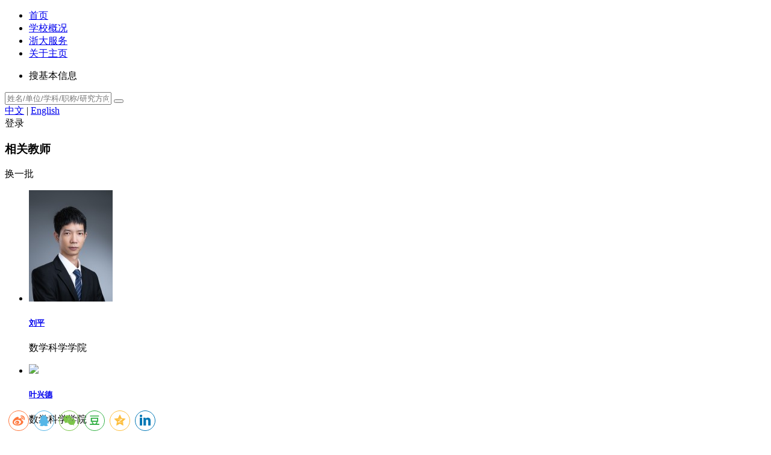

--- FILE ---
content_type: text/html; charset=UTF-8
request_url: https://person.zju.edu.cn/0085120
body_size: 19957
content:
<!DOCTYPE html>  <script type="text/javascript" defer="defer" src="/public/downloads/frms-fingerprint.js?custID=124&version=4.3.6&cookieDomain=current&serviceUrl=/public/generate/jsonp"></script><!DOCTYPE html>
<html lang="en">

<head>
	<meta charset="UTF-8">
    <title>卢兴江-浙江大学个人主页</title>
	<meta name="keywords" content="卢兴江,卢兴江,zju,浙江大学个人主页,浙江大学,个人主页" />
	<meta name="description" content="卢兴江,卢兴江,zju,浙江大学个人主页,浙江大学,个人主页" />
    <link rel="stylesheet" href="/person/default/skins/tpl_1//css/css.css">
	<!--<link rel="stylesheet" href="https://person.zju.edu.cn/person//default/skins/tpl_1//css/css_new.css">-->
    <link rel="stylesheet" href="/person/default/skins/tpl_1//font/iconfont.css">
    <link rel="stylesheet" href="/person/default/skins/tpl_1//iconfont/iview_icon.css">
	    <link rel="stylesheet" href="/person/default/skins/tpl_1//theme/summer/style.css">
		<script type="text/javascript">
	var domain_url = "https://person.zju.edu.cn/person";
	var home_url = "https://person.zju.edu.cn/index/";
	var sso_login_url = "https://person.zju.edu.cn/sso/manageLogin";
	var site_path = "/person";
	

	var _paq = window._paq || [];
	

	function login(){
		//window.location.href = domain_url+"/casLogin.php";
		window.location.href = sso_login_url;
	}
	function  showDownMenu() {
          document.querySelector('.DropdownMenu').style.display="block"
       };
    function  hideDownMenu() {
        document.querySelector('.DropdownMenu').style.display="none"
    };
	// 清空缓存
	function clearAllCookie() {
		var keys = document.cookie.match(/[^ =;]+(?=\=)/g);
		//var noClears=['login_flag','sso_token','__ts','BSFIT_+o6p7','BSFIT_EXPIRATION','PHPSESSID','BSFIT_DEVICEID','route']
		var chearCookies=''
		if(keys) {
			for(var i = keys.length; i--;){
			  if( keys[i].indexOf('_pk_')!=-1){
				document.cookie = keys[i] + '=0;expires=-1'
			  }
			
			}
		  
		}
	}
	//clearAllCookie();
	
	</script>

	<!-- cemyun -->
	<script type="text/javascript">
	
    /*
		 var CEM = CEM || [];
	(function () {
	  var u = '//cemyun.com';
	  var d = document,
		g = d.createElement('script'),
		s = d.getElementsByTagName('script')[0];
	  g.type = 'text/javascript';
	  g.async = true;
	  g.defer = true;
	  g.src = u + '/sdk/web.js';
	  s.parentNode.insertBefore(g, s);
	  g.onload = function () {
		Cemyun.init(u + '/trac/l1w94wgprq');
	  };
	})();
	*/
	
	</script>
	<!-- End cemyun Code -->
</head>

<body>
    <div id="app">
        <div id="Content">
            <header class="header phDetail">
                <div class="contentMain clearfix position">
                    <i class="iconfont icon-icon-bars" id="triggerBtn"></i>
                    <div class="fixed" id="fixed"></div>
                    <div class="logo">
						<a href="https://person.zju.edu.cn/index/" target="_blank"></a>
                    </div>
                    <div class="nav" id="nav">
                        <ul class="clearfix nav-wrap">
                            <li>
                                <a href="https://person.zju.edu.cn/index/">首页</a>
                            </li>
                            <li>
                                <a href="http://www.zju.edu.cn/512/list.htm" target="_blank">学校概况</a>
                            </li>
                            <li><a href="http://service.zju.edu.cn" target="_blank">浙大服务</a></li>
                            <li>
								<a href="https://person.zju.edu.cn/index//childPages/about" target="_blank">关于主页</a>
                            </li>
                        </ul>
                    </div>
                    <div class="search-input">
                        <div class="selectBox">
                            <ul>
                                <li class="active">
                                    搜基本信息
                                    <Icon type="arrow-down-b" v-show="!selectDown"></Icon>
                                    <i class="ivu-icon ivu-icon-arrow-down-b"></i>
                                </li>
                                <li style="display: none">搜全文</li>
                            </ul>
                            <ul style="display: none">
                                <li class="active">
                                    搜全文
                                    <i class="ivu-icon ivu-icon-arrow-down-b"></i>
                                </li>
                                <li style="display: none">搜基本信息</li>
                            </ul>
                        </div>
                        <input type="text" class="searchInput" placeholder="姓名/单位/学科/职称/研究方向">
                        <button class="search-btn"></button>
                    </div>
				<div class="rightTop">
                <!-- Site switch -->
                <div class="siteSwitch">
                    <a href="https://person.zju.edu.cn/0085120" class="active">中文</a>
                    |
                    <a href="https://person.zju.edu.cn/en/0085120">English</a>
                </div>
                <!-- login -->
				<div class="login_success"  onmouseenter="showDownMenu()" onmouseleave="hideDownMenu()" style="display:none">
                    <span class="name"> 欢迎您&nbsp;!&emsp;<span id="userName"></span><i class="ivu-icon ivu-icon-arrow-down-b"></i>
                    </span>
                    <div class="DropdownMenu">
                        <ul class="clearfix">
                            <li>
                                <a href="https://person.zju.edu.cn/person/personalPage.php">管理主页</a>
                            </li>
                            <li>
                                <a href="javascript:void()" id="loginout">退出登录</a>
                            </li>
                        </ul>
                    </div>
                </div>
				<div class="login" onclick="login()">
                    <span >登录</span>
                </div>
            </div>
                </div>
            </header>
            <div class="article">
				<div class="contentMain clearfix">
					<div class="leftSide">
						<div class="title_">
							<h3 class="fl">相关教师</h3>
							<span class="fr" onclick="ajax()">换一批</span>
						</div>
						<div id="teachersPic" class="teachersPic"></div>
						<!--链接-->
																		<!--访问量  最近维护时间-->
						<div class="amount">
							<label>更新时间</label> ：2018-09-27
						</div>
												<!--访问量  最近维护时间-->
						<div class="amount">
							<label>总访问量</label> ：44413
						</div>
                    </div>
                    <div class="rightContent">
						<div class="pernalDetail">
								<div class="baseInfo">
									<div class="personal_img">
										<img src="https://person.zju.edu.cn/server/api/handler/p/info?uid=1qdGanW8lk%2B1JBaX9Ybtiw%3D%3D&app_key=50634610756a4c0e82d5a13bb692e257&timestamp=1768820590000&sign=3b148026050b719d64bfc13f4925ee7f" width="174" height="232"  style="margin:0 auto;display:block;">
										<div class="radius"></div>
									</div>
									<div class="personal_detail">
										<div class="personal_top">
											<div   class="personal_name">
											<span class='userBaseName'>卢兴江</span>
																						<small>博士</small>
																																	<!--学位-->
											<!--<small>
											<a href="#" onclick="search_kwd('countrys','156','中国')">中国</a></small>-->
											 <div class="zc">
																							 	<span>教授</span>
																								<span style="color:#e8e8e8">|</span>
																								<span>硕士生导师</span>											 </div>
											</div>
											<div class="personal_ewm">
												<div class="where fl">
																																							<div class="collegeName">
														<label>单位</label> 
														<div class='textInformation'>
																																												<a href="#" onclick="search_kwd('companys','506008','数学科学学院')">数学科学学院</a>
																												<span class="indicate"></span>														</div>
													</div>
																																						</div>
												<div class="ewm fr">
													<img src="https://person.zju.edu.cn/person/getQRcode.php?uid=0085120&type=1&sign=28f6ae2cb77549f86a2d4f0cc5332f5a&dt=1768820590&url=https://person.zju.edu.cn/0085120" alt="二维码">
												</div>
											</div>
										</div>
										<div class="personal_bottom">
											<!--静态的-->
																						<ul>
																								<li class='telephone'>
													<label>电话</label>   13250810766
												</li>
												 												 												<li class='email'>
													<label>邮箱</label>   xjlu@zju.edu.cn
												</li>
																																				<li class="address">
													<label>地址</label>  浙江大学玉泉校区欧阳纯美楼302室
												</li>
																																																		<li  class='yjfx'>
														<div class="fl">
															<label>研究方向</label>  
														</div>
														<ul class="second_research fl">
																															<li><b>&middot;&nbsp;</b>计算数学</li>
																															<li><b>&middot;&nbsp;</b>应用数学</li>
																													</ul>
													</li>
																									
												
																							</ul>
																						
										</div>
									</div>
									<script>
										var pageUid = '0085120';
										var apiRelation = '/api/relation?sign=250fed02a94298ac5a2851e776edbdd4&dt=1768820590';
										
										ajax();
										var indx=1;
										function ajax() {
											indx++;
											if(indx%2==0){
												document.querySelector('.title_ span').style.backgroundPosition="0px -202px"
											}else{
												document.querySelector('.title_ span').style.backgroundPosition="0px -242px"
											}
											var xmlHttpReg = null;
										   if (window.ActiveXObject) {//如果是IE
												xmlHttpReg = new ActiveXObject("Microsoft.XMLHTTP");
											} else if (window.XMLHttpRequest) {
												xmlHttpReg = new XMLHttpRequest(); //实例化一个xmlHttpReg
										   }
								 
										   if (xmlHttpReg != null) {
												var url= site_path+apiRelation+"&pageUid="+pageUid+"&type=1"
												xmlHttpReg.open("get", url, true)
												xmlHttpReg.send(null);
												xmlHttpReg.onreadystatechange = doResult; //设置回调函数
											}
											var teachersPic="<ul>";
											function doResult() {
												if (xmlHttpReg.readyState == 4) {//4代表执行完成
													if (xmlHttpReg.status == 200) {//200代表执行成功
														var sucess_data=JSON.parse(xmlHttpReg.responseText);
														var teacherInfo=sucess_data.data;
															for(var i=0;i<teacherInfo.length;i++){
																teachersPic+="<li><div class='teachersImg'><a href="+teacherInfo[i].url+" target='_blank'><img src="+teacherInfo[i].photo+"></div>";
																teachersPic+="<h5>"+teacherInfo[i].name+"</h5></a>";
																teachersPic+="<p>"+ (teacherInfo[i].college_name || '')+"</p></li>"
															}
														teachersPic+="</ul>";
														document.getElementById("teachersPic").innerHTML = teachersPic;
													}
											   }
											}
										};
										function search_kwd(kwd,kwv1,kwv2){
											var kwv2 = window.encodeURI(kwv2);
											if(kwv1){
												if(kwd=='companys'){
													var url_= home_url+"search?"+kwd+"="+kwv1+"~"+kwv2;
												}else{
													var url_= home_url+"search?"+kwd+"="+kwv1+"-"+kwv2;
												}
												window.open(url_);
											}
										};
										
									</script>
								</div>
						</div>
						<!--导航-->
						<div class='jbxx-content'>
							<div class="tabNav" id="tabNav">
								<span class="btn leftBtn"></span>
								<span class="btn rightBtn"></span>
								<ul class="clearfix" id="tab_nav">
									<li col="0">
										<a onclick="columnData(0)" href="#0" >个人简介</a>
									</li>
																													<li col="808782" >
											<a onclick="columnData(808782)" href="#808782" >教学与课程</a>
										</li>
																																							<li col="808785" >
											<a onclick="columnData(808785)" href="#808785" >科研</a>
										</li>
																																							<li col="808788" >
											<a onclick="columnData(808788)" href="#808788" >研究与成果</a>
										</li>
																																							<li col="902047" >
											<a onclick="columnData(902047)" href="#902047" >教学研究</a>
										</li>
																																							<li col="902059" >
											<a onclick="columnData(902059)" href="#902059" >指导学生</a>
										</li>
																											</ul>
							</div>
							<div class="jbxx"></div>
						</div>
                    </div>
                </div>
			</div>
            <footer class="footer">
               <p> Copyright &copy; 2007-2030浙江大学信息化建设领导小组办公室 咨询电话：0571-87951669 &nbsp;E-mail：xwmaster@zju.edu.cn <a href="/index/computedData" class="">平台统计</a>&nbsp; </p>
            </footer>
        </div>
    </div>
	<script src="/person/default/skins/common/crypto-js/crypto-js.js"></script>
	<script src="/person/default/skins/common/index.js"></script>
    <script>
	var pageUid = '0085120';
	var highLightKeywords = [];
    var logoutUrl = "https://person.zju.edu.cn/person/casLogin.php?logout=1";
    var curCol = "0";
	var apiColumn = "/api/column?sign=3e1118f6271469eff7e680163d74aa75&dt=1768820590";
	
		//导航异步加载
		function columnData(id) {
				var nav_=document.querySelector('#tab_nav'),lis=nav_.querySelectorAll('li'),xmlHttpReg = null;
				for(var i=0;i<lis.length;i++){
					id==lis[i].getAttribute('col') ? lis[i].className='active' :lis[i].className='';
				};
				if (window.ActiveXObject) {//如果是IE
					xmlHttpReg = new ActiveXObject("Microsoft.XMLHTTP");
				} else if (window.XMLHttpRequest) {
					xmlHttpReg = new XMLHttpRequest(); //实例化一个xmlHttpReg
			   };
				if (xmlHttpReg != null) {
					var url= site_path+apiColumn+"&column_id="+id+"&pageUid="+pageUid+"&type=1";
					xmlHttpReg.open("get", url, true);
					xmlHttpReg.send(null);
					xmlHttpReg.onreadystatechange = doResult; //设置回调函数
				};
				function doResult() {
					if (xmlHttpReg.readyState == 4) {//4代表执行完成
						if (xmlHttpReg.status == 200) {//200代表执行成功
							document.querySelector('.jbxx').innerHTML ='';
							var sucess_data=JSON.parse(xmlHttpReg.responseText);
							var ajax_data=sucess_data.data.content;
							document.querySelector('.jbxx').innerHTML=ajax_data;
							if(highLightKeywords.length>0){
								for (var i=0;i<highLightKeywords.length;i++)
								{
									var key = keyLight('.jbxx', highLightKeywords[i], 'red');
								}
							}
						}
				   }
				};
		};
		function keyLight(id, key, bgColor){
			var oDiv = document.querySelector(id),
			sText = oDiv.innerHTML,
			bgColor = bgColor || "orange",    
			sKey = "<span style='background-color: "+bgColor+";color:#fff;'>"+key+"</span>",
			num = -1,
			rStr = new RegExp(key, "g"),
			rHtml = new RegExp("\<.*?\>","ig"), //匹配html元素
			aHtml = sText.match(rHtml); //存放html元素的数组
			sText = sText.replace(rHtml, '{~}');  //替换html标签
			sText = sText.replace(rStr,sKey); //替换key
			sText = sText.replace(/{~}/g,function(){  //恢复html标签
				num++;
				return aHtml[num];
			});
			oDiv.innerHTML = sText;
		};
		function tabSlide(fn) {
			var maxWidth = 964,btnWidth=42,
			contentEle=document.querySelector('.jbxx'),
			ele = document.querySelector('#tabNav');
			if(ele){
				var eleUl = ele.querySelector('ul'),
				eleLiWidth = eleUl.querySelector('li').offsetWidth,
				options={
					getPathColumn:function(){
						var pathnName=window.location.hash;
						var columnId=pathnName.indexOf('#')!=-1 ? pathnName.split('#')[1] : 0;
						return columnId;
					},
					computeRightPosition:function(cacheI){
						cacheI ? i=Number(cacheI) :i += 2;
						eleUl.style.marginLeft = -eleLiWidth * i + 'px';
						var cal_w = maxWidth + (eleLiWidth * i);
						i==0 ?	lbtn.setAttribute("id", '') :lbtn.setAttribute("id", 'show');
						cal_w >= totalW && rbtn.setAttribute("id", '');
					},
					computeLeftPosition:function(){
						if (i >= 2) {
							i -= 2;
							eleUl.style.marginLeft = -eleLiWidth * i + 'px';
							i == 0 ? lbtn.setAttribute("id", '') : i > 0 ? rbtn.setAttribute("id", 'show') : void(0);
						};
					},
					initActiveColumn:function(){
						if(activeColumnOffsetLeft>(maxWidth-btnWidth)){
							var diffNum=Math.ceil((activeColumnOffsetLeft-(maxWidth-btnWidth))/eleLiWidth);
							var num=diffNum %2 ==0 ? diffNum : diffNum+1;
							this.computeRightPosition(num);
						};
						typeof fn=='function' && fn(colId);
					},
				},
				i = 0,
				activeColumnOffsetLeft=0,
				colId=0,
				totalW =(function(d){
					var total=0,activeColumn=d.getPathColumn();
					for (var j = 0,sls=eleUl.querySelectorAll('li');j < sls.length; j++) {
						var eqcol= sls[j].getAttribute('col');	// 栏目ID
						var eqcolalias=sls[j].getAttribute('colalias'); // 栏目别名
						var tempvariables= eqcolalias ? eqcolalias: eqcol;
						if(tempvariables==activeColumn){
							colId=eqcol;
							activeColumnOffsetLeft=sls[j].offsetLeft;
						};
						total += eleUl.querySelectorAll('li')[j].offsetWidth;
					};
					return total += 1;
				})(options),
				rbtn = document.querySelector('.rightBtn'),
				lbtn = document.querySelector('.leftBtn');
				totalW > maxWidth &&  rbtn.setAttribute("id", 'show');
				rbtn.onclick = function() {
					options.computeRightPosition();
				};
				lbtn.onclick = function() {
					options.computeLeftPosition();
				};
				contentEle.innerHTML='正在加载中，请稍后...' ;
				options.initActiveColumn();
			}
		};
		// js启动
		tabSlide(function(id){
			columnData(id)
		});
    
    </script>

<style>

div.jbxx li{
	list-style: inherit;
	margin-left: 10px;
}
.ivu-table {
    width: inherit;
    height: 100%;
    max-width: 100%;
    overflow: hidden;
    color: #495060;
    font-size: 12px;
    background-color: #fff;
    box-sizing: border-box;
}
.ivu-table th {
    height: 40px;
    white-space: nowrap;
    overflow: hidden;
    background-color: #f8f8f9;
}
.ivu-table td, .ivu-table th {
    min-width: 0;
    height: 48px;
    box-sizing: border-box;
    text-align: left;
    text-overflow: ellipsis;
    vertical-align: middle;
    border-bottom: 1px solid #e9eaec;
}
.ivu-table-cell {
    padding-left: 18px;
    padding-right: 18px;
    overflow: hidden;
    text-overflow: ellipsis;
    white-space: normal;
    word-break: break-all;
    box-sizing: border-box;
}

</style>
<div class="social-share"></div>
<!--  css & js -->
<link rel="stylesheet" href="/person/css/share.min.css">
<script src="/person/js/social-share.min.js"></script>

<script type="text/javascript">

var $config = {
    title               : '浙江大学个人主页',
    description         : '浙江大学个人主页',
    //sites               : ['qzone', 'qq', 'weibo','wechat', 'douban'], // 启用的站点
	disabled            : ['google', 'facebook', 'twitter'], // 禁用的站点
};
socialShare('.social-share', $config);

</script>
<style>

.social-share {
    position: fixed;
    bottom: 0;
    left: 10px;
    z-index: 999999;
    width: 100%;
    border: 0;
}

</style></body>
</html>

--- FILE ---
content_type: text/html; charset=UTF-8
request_url: https://person.zju.edu.cn/person/getQRcode.php?uid=0085120&type=1&sign=28f6ae2cb77549f86a2d4f0cc5332f5a&dt=1768820590&url=https://person.zju.edu.cn/0085120
body_size: 1327
content:
�PNG

   IHDR   t   t   cD�  YPLTE Z� Z� Z� Z� Z� Z� Z� Z� Z� Z� Z� Z� Z� Z� Z� Z� Z� Z� Z� Z� Z� Z� Z� Z� Z� Z� Z� Z� Z� Z� Z� Z� Z� Z� Z� Z� Z� Z� Z� Z� Z� Z� Z� Z� Z� Z� Z� Z� Z� Z� Z� Z� Z� Z� Z� Z� Z� Z� Z� Z� Z� Z� Z� Z� Z� Z� Z� Z� Z� Z� Z� Z� Z� Z� Z� Z� Z� Z� Z� Z� Z� Z� Z� Z� Z� Z� Z� Z� Z� Z� Z� Z� Z� Z� Z� Z� Z� Z� Z� Z� Z� Z� Z� Z� Z� Z� Z� Z� Z� Z� Z� Z� Z�   ������   ptRNS V��0��b�����Pl��˛��
��FdJL@��$6v8��Z`&Bt��*2 ����H�|p�,����z�h<j�(N��x^�":�\T.��4�R�~�D���X�f��]IU   	pHYs  �  ��+  �IDATh���iW�@��.,)�B�]� ��R�V�BAYT\Pq���N
�Snﴁ���3�C��d�3�ܤ��4�Q�^
=�����˶��hT-��t7�kT-�$+'y4�X(���N�h��P���hc�4�qY�K.�Qu�,�%�V@\��C/4��ШTv�eát��O�jPN�s�sc����R4y�>�����z҆�����w�ng׵�Pz���I[ ׻��7`c}����&]z���~��k`0���26#����P�#�}�u��ۀ/�*-�οA�1���H��'E;�LY����ׁ�&��"���'w#�Lw�<��7c�[�s�5���Z��. �F�'����%�I&�,��_�����0�K����}��d��B�Mms�Y�.�q����s�L����[�x��6*^G^yl�\���"�"���z-K���_a��sn�x���P��N�b�3�&�q�M��y����^6%����؞�7�6����yl`:��B���4vQJ�r��&���b�_X�̎�}5�U���q���(�c�p��A֗ۏƲ���
?��MkH��?��<��(�۲v�yx����a��U;�O�/�+��a樐��ξ�4Z�r'�sE�$4zu�l"2��7qگQ5������4�Fա�LPT�O���iT=Jo<q	��'���@i?7!�'��F�Ԛ�F���$q�q�O��PY�~��M�ˣQu��ШF5z�������{w    IEND�B`�

--- FILE ---
content_type: text/html; charset=utf-8
request_url: https://person.zju.edu.cn/person/api/relation?sign=250fed02a94298ac5a2851e776edbdd4&dt=1768820590&pageUid=0085120&type=1
body_size: 2717
content:
{"code":200,"message":"success","data":[{"name":"\u5218\u5e73","college_name":"\u6570\u5b66\u79d1\u5b66\u5b66\u9662","url":"https:\/\/person.zju.edu.cn\/liuping","photo":"https:\/\/person.zju.edu.cn\/person\/\/attachments\/2024-06\/0614031400-2024402915.jpg"},{"name":"\u53f6\u5174\u5fb7","college_name":"\u6570\u5b66\u79d1\u5b66\u5b66\u9662","url":"https:\/\/person.zju.edu.cn\/xingdeye","photo":"https:\/\/person.zju.edu.cn\/server\/api\/handler\/p\/info?uid=gtCPN78ge1VVl0zS1d5IHQ%3D%3D&app_key=50634610756a4c0e82d5a13bb692e257&timestamp=1768820592000&sign=1007a73a595653fafa61dd87038433c4"},{"name":"\u9648\u519b\u6770","college_name":"\u6570\u5b66\u79d1\u5b66\u5b66\u9662","url":"https:\/\/person.zju.edu.cn\/0096316","photo":"https:\/\/person.zju.edu.cn\/server\/api\/handler\/p\/info?uid=sOB%2B9YC44xnpn0Iy0tadxA%3D%3D&app_key=50634610756a4c0e82d5a13bb692e257&timestamp=1768820592000&sign=75386cccd41f327910dd77f71f6e8c15"},{"name":"\u674e\u5c06\u4e91","college_name":"\u6570\u5b66\u79d1\u5b66\u5b66\u9662","url":"https:\/\/person.zju.edu.cn\/ljy","photo":"https:\/\/person.zju.edu.cn\/server\/api\/handler\/p\/info?uid=ddfYTh2bDnqP1J7H5N48Zg%3D%3D&app_key=50634610756a4c0e82d5a13bb692e257&timestamp=1768820592000&sign=e9bb50bdf3078b767ba1b144c2e10d3d"},{"name":"\u8d3e\u539a\u7389","college_name":"\u6570\u5b66\u79d1\u5b66\u5b66\u9662","url":"https:\/\/person.zju.edu.cn\/jiahy","photo":"https:\/\/person.zju.edu.cn\/person\/\/attachments\/2018-07\/0717042439-1247376462.jpg"},{"name":"\u5218\u4f1f\u534e","college_name":"\u6570\u5b66\u79d1\u5b66\u5b66\u9662","url":"https:\/\/person.zju.edu.cn\/lwh","photo":"https:\/\/person.zju.edu.cn\/person\/\/attachments\/2021-10\/1020015217-1371043755.jpg"},{"name":"\u5305\u521a","college_name":"\u6570\u5b66\u79d1\u5b66\u5b66\u9662","url":"https:\/\/person.zju.edu.cn\/0010297","photo":"https:\/\/person.zju.edu.cn\/person\/\/attachments\/2022-04\/0429040800-1059869157.jpg"},{"name":"\u6b66\u4fca\u5fb7","college_name":"\u6570\u5b66\u79d1\u5b66\u5b66\u9662","url":"https:\/\/person.zju.edu.cn\/wujunde","photo":"https:\/\/person.zju.edu.cn\/person\/\/attachments\/2021-02\/0219100641-2117512193.jpg"},{"name":"\u4e8e\u98de","college_name":"\u6570\u5b66\u79d1\u5b66\u5b66\u9662","url":"https:\/\/person.zju.edu.cn\/yufei","photo":"https:\/\/person.zju.edu.cn\/person\/\/attachments\/2024-01\/0111125527-554102063.jpg"},{"name":"\u738b\u4f1a\u82f1","college_name":"\u6570\u5b66\u79d1\u5b66\u5b66\u9662","url":"https:\/\/person.zju.edu.cn\/0002389","photo":"https:\/\/person.zju.edu.cn\/server\/api\/handler\/p\/info?uid=zQwVxoddpytmqBUyycHnVw%3D%3D&app_key=50634610756a4c0e82d5a13bb692e257&timestamp=1768820592000&sign=5363020f62e73f118c2ec2ea84e6e2c1"}]}

--- FILE ---
content_type: text/html; charset=utf-8
request_url: https://person.zju.edu.cn/person/api/column?sign=3e1118f6271469eff7e680163d74aa75&dt=1768820590&column_id=0&pageUid=0085120&type=1
body_size: 3895
content:
{"code":200,"message":"success","data":{"id":"19234","gmt_create":null,"gmt_modified":"2018-07-17 10:40:54","uid":"0085120","mapping_name":"0085120","title":"\u5362\u5174\u6c5f","type":"1","description":null,"summary":"<p>1985\u5e747\u6708\u6bd5\u4e1a\u4e8e\u6d59\u6c5f\u5927\u5b66\u6570\u5b66\u7cfb\uff0c1999\u5e746\u6708\u83b7\u7406\u5b66\u535a\u58eb\u5b66\u4f4d\uff0c1998\u5e74\u664b\u5347\u526f\u6559\u6388\uff0c2013\u5e74\u664b\u5347\u6559\u6388\u3002\u957f\u671f\u62c5\u4efb\u300a\u5fae\u79ef\u5206\u300b\u3001\u300a\u5e38\u5fae\u5206\u65b9\u7a0b\u300b\u7b49\u6570\u5b66\u516c\u5171\u57fa\u7840\u8bfe\u7a0b\u7684\u6559\u5b66\u5de5\u4f5c\uff0c\u6559\u5b66\u8003\u6838\u4f18\u826f\uff0c\u6df1\u53d7\u5b66\u751f\u7684\u597d\u8bc4\u3002\u4e3b\u6301\u7701\u90e8\u7ea7\u3001\u6821\u7ea7\u6559\u6539\u9879\u76ee\u7b49\uff0c\u66fe\u83b7\u6d59\u6c5f\u7701\u6559\u5b66\u6210\u679c\u4e8c\u7b49\u5956\u53ca\u6d59\u6c5f\u5927\u5b66\u6559\u5b66\u6210\u679c\u4e00\u7b49\u5956\u7b49\uff0c\u51fa\u7248\u6559\u6750\u7b49\u7f16\u84578\u90e8\uff0c\u53d1\u8868\u591a\u7bc7\u6559\u5b66\u7814\u7a76\u8bba\u6587\u3002\u4ece\u4e8b\u6570\u503c\u4ee3\u6570\u3001\u66f2\u7ebf\u66f2\u9762\u51e0\u4f55\u9020\u578b\u8bbe\u8ba1\u7b49\u65b9\u5411\u7684\u7814\u7a76\uff0c\u53c2\u52a0\u591a\u9879\u56fd\u5bb6\u81ea\u7136\u79d1\u5b66\u57fa\u91d1\u7b49\u9879\u76ee\uff0c\u53d1\u8868SCI\u3001EI\u7814\u7a76\u8bba\u6587\u3002\u83b7\u5f97\u6d59\u6c5f\u5927\u5b66\u7b2c\u516d\u5c4a\u201c\u4e09\u80b2\u4eba\u201d\u6807\u5175\u3001\u6d59\u6c5f\u7701\u4e09\u80b2\u4eba\u5148\u8fdb\u4e2a\u4eba\u53ca\u6d59\u6c5f\u5927\u5b66\u9996\u5c4a\u5510\u7acb\u65b0\u5341\u5927\u6559\u5b66\u540d\u5e08\u5956\u7b49\u8363\u8a89\u79f0\u53f7\u3002<\/p>","template_id":"1","photo":null,"research_field":null,"status":"1","opendate":"2018-03-31 17:41:39","access_type":"1","access_count":"44414","score":null,"connect":null,"selfintroduction":null,"url":null,"telephone":"13250810766","email":"xjlu@zju.edu.cn","address":"\u6d59\u6c5f\u5927\u5b66\u7389\u6cc9\u6821\u533a\u6b27\u9633\u7eaf\u7f8e\u697c302\u5ba4","research":null,"mypage_id":null,"work_title":null,"learn_degree":null,"work_post":null,"research_orientation":null,"handle":"c6532ad834c711e89718005056a53c1c","main_status":"1","access_uid_status":"1","theme_id":null,"qrcode_status":"1","gmt_qrcode":"2021-01-24 19:07:28","not_auto_status":null,"content":"<p>1985\u5e747\u6708\u6bd5\u4e1a\u4e8e\u6d59\u6c5f\u5927\u5b66\u6570\u5b66\u7cfb\uff0c1999\u5e746\u6708\u83b7\u7406\u5b66\u535a\u58eb\u5b66\u4f4d\uff0c1998\u5e74\u664b\u5347\u526f\u6559\u6388\uff0c2013\u5e74\u664b\u5347\u6559\u6388\u3002\u957f\u671f\u62c5\u4efb\u300a\u5fae\u79ef\u5206\u300b\u3001\u300a\u5e38\u5fae\u5206\u65b9\u7a0b\u300b\u7b49\u6570\u5b66\u516c\u5171\u57fa\u7840\u8bfe\u7a0b\u7684\u6559\u5b66\u5de5\u4f5c\uff0c\u6559\u5b66\u8003\u6838\u4f18\u826f\uff0c\u6df1\u53d7\u5b66\u751f\u7684\u597d\u8bc4\u3002\u4e3b\u6301\u7701\u90e8\u7ea7\u3001\u6821\u7ea7\u6559\u6539\u9879\u76ee\u7b49\uff0c\u66fe\u83b7\u6d59\u6c5f\u7701\u6559\u5b66\u6210\u679c\u4e8c\u7b49\u5956\u53ca\u6d59\u6c5f\u5927\u5b66\u6559\u5b66\u6210\u679c\u4e00\u7b49\u5956\u7b49\uff0c\u51fa\u7248\u6559\u6750\u7b49\u7f16\u84578\u90e8\uff0c\u53d1\u8868\u591a\u7bc7\u6559\u5b66\u7814\u7a76\u8bba\u6587\u3002\u4ece\u4e8b\u6570\u503c\u4ee3\u6570\u3001\u66f2\u7ebf\u66f2\u9762\u51e0\u4f55\u9020\u578b\u8bbe\u8ba1\u7b49\u65b9\u5411\u7684\u7814\u7a76\uff0c\u53c2\u52a0\u591a\u9879\u56fd\u5bb6\u81ea\u7136\u79d1\u5b66\u57fa\u91d1\u7b49\u9879\u76ee\uff0c\u53d1\u8868SCI\u3001EI\u7814\u7a76\u8bba\u6587\u3002\u83b7\u5f97\u6d59\u6c5f\u5927\u5b66\u7b2c\u516d\u5c4a\u201c\u4e09\u80b2\u4eba\u201d\u6807\u5175\u3001\u6d59\u6c5f\u7701\u4e09\u80b2\u4eba\u5148\u8fdb\u4e2a\u4eba\u53ca\u6d59\u6c5f\u5927\u5b66\u9996\u5c4a\u5510\u7acb\u65b0\u5341\u5927\u6559\u5b66\u540d\u5e08\u5956\u7b49\u8363\u8a89\u79f0\u53f7\u3002<\/p>","column_name":"\u4e2a\u4eba\u7b80\u4ecb"}}

--- FILE ---
content_type: application/javascript
request_url: https://person.zju.edu.cn/public/downloads/frms-fingerprint.js?custID=124&version=4.3.6&cookieDomain=current&serviceUrl=/public/generate/jsonp
body_size: 77868
content:
(function(){function Ka(){0==document.getElementsByTagName("body").length&&document.getElementsByTagName("html")[0].appendChild(document.createElement("body"));if(-1==G("BSFIT_EXPIRATION"))for(var a=0;10>a;a++)setTimeout(function(){(new ea).getFingerPrint()},20+2E3*Math.pow(a,2));else(new ea).getFingerPrint();setTimeout(function(){window.setInterval(function(){(new ea).getFingerPrint()},3E5)},3E5)}function fb(a){this.isTimeout=0;var b=this,c=window.RTCPeerConnection||window.webkitRTCPeerConnection||
window.mozRTCPeerConnection;if("function"==typeof c){try{var d=new c({iceServers:[]});d.createDataChannel("",{reliable:!1})}catch(f){if(2!=b.isTimeout){b.isTimeout=1;a();return}}var e=!1;d.onicecandidate=function(c){var d=/([0-9]{1,3}(\.[0-9]{1,3}){3})/,f=[];"complete"!=c.target.iceGatheringState||e||(e=!0,c.target.localDescription.sdp.split("\n").forEach(function(a){(a=d.exec(a))&&"127.0.0.1"!=a[1]&&"0.0.0.0"!=a[1]&&-1===f.indexOf(a[1])&&f.push(a[1])}),2!=b.isTimeout&&(b.isTimeout=1,a({localAddr:0<
f.length?f.sort()[0]:""})))};d.onaddstream=function(a){remoteVideo.src=window.URL.createObjectURL(a.stream)};d.createOffer(function(a){d.setLocalDescription(a,function(){},function(){})},function(){},{})}else a();setTimeout(function(){0==b.isTimeout&&(b.isTimeout=2,a())},500)}function La(a){var b=a.length,c="";return c=0==a.length%2?a.substring(b/2,b)+a.substring(0,b/2):a.substring(b/2+1,b)+a.charAt(b/2)+a.substring(0,b/2)}function Ma(a){return null!=/[\\\"<>\.;]/.exec(a)&&"undefined"!=typeof encodeURIComponent?
encodeURIComponent(a):a}function K(a,b){if(Na){var c=b?"visible":"hidden";L&&F(a)?F(a).style.visibility=c:Oa("#"+a,"visibility:"+c)}}function Oa(a,b,c,d){if(!n.ie||!n.mac){var e=t.getElementsByTagName("head")[0];e&&(c=c&&"string"==typeof c?c:"screen",d&&(ua=H=null),H&&ua==c||(d=t.createElement("style"),d.setAttribute("type","text/css"),d.setAttribute("media",c),H=e.appendChild(d),n.ie&&n.win&&"undefined"!=typeof t.styleSheets&&0<t.styleSheets.length&&(H=t.styleSheets[t.styleSheets.length-1]),ua=c),
n.ie&&n.win?H&&"object"==typeof H.addRule&&H.addRule(a,b):H&&"undefined"!=typeof t.createTextNode&&H.appendChild(t.createTextNode(a+" {"+b+"}")))}}function fa(a){var b=n.pv;a=a.split(".");a[0]=parseInt(a[0],10);a[1]=parseInt(a[1],10)||0;a[2]=parseInt(a[2],10)||0;return b[0]>a[0]||b[0]==a[0]&&b[1]>a[1]||b[0]==a[0]&&b[1]==a[1]&&b[2]>=a[2]?!0:!1}function F(a){var b=null;try{b=t.getElementById(a)}catch(c){}return b}function Pa(a){var b=F(a);b&&"OBJECT"==b.nodeName&&(n.ie&&n.win?(b.style.display="none",
function d(){if(4==b.readyState){var e=F(a);if(e){for(var f in e)"function"==typeof e[f]&&(e[f]=null);e.parentNode.removeChild(e)}}else setTimeout(d,10)}()):b.parentNode.removeChild(b))}function va(a,b,c){var d,e=F(c);if(n.wk&&312>n.wk)return d;if(e)if("undefined"==typeof a.id&&(a.id=c),n.ie&&n.win){var f="",g;for(g in a)a[g]!=Object.prototype[g]&&("data"==g.toLowerCase()?b.movie=a[g]:"styleclass"==g.toLowerCase()?f+=' class\x3d"'+a[g]+'"':"classid"!=g.toLowerCase()&&(f+=" "+g+'\x3d"'+a[g]+'"'));
g="";for(var k in b)b[k]!=Object.prototype[k]&&(g+='\x3cparam name\x3d"'+k+'" value\x3d"'+b[k]+'" /\x3e');e.outerHTML='\x3cobject classid\x3d"clsid:D27CDB6E-AE6D-11cf-96B8-444553540000"'+f+"\x3e"+g+"\x3c/object\x3e";ga[ga.length]=a.id;d=F(a.id)}else{k=t.createElement("object");k.setAttribute("type","application/x-shockwave-flash");for(var q in a)a[q]!=Object.prototype[q]&&("styleclass"==q.toLowerCase()?k.setAttribute("class",a[q]):"classid"!=q.toLowerCase()&&k.setAttribute(q,a[q]));for(f in b)b[f]!=
Object.prototype[f]&&"movie"!=f.toLowerCase()&&(a=k,g=f,q=b[f],c=t.createElement("param"),c.setAttribute("name",g),c.setAttribute("value",q),a.appendChild(c));e.parentNode.replaceChild(k,e);d=k}return d}function wa(a){var b=t.createElement("div");if(n.win&&n.ie)b.innerHTML=a.innerHTML;else if(a=a.getElementsByTagName("object")[0])if(a=a.childNodes)for(var c=a.length,d=0;d<c;d++)1==a[d].nodeType&&"PARAM"==a[d].nodeName||8==a[d].nodeType||b.appendChild(a[d].cloneNode(!0));return b}function gb(a){if(n.ie&&
n.win&&4!=a.readyState){var b=t.createElement("div");a.parentNode.insertBefore(b,a);b.parentNode.replaceChild(wa(a),b);a.style.display="none";(function d(){4==a.readyState?a.parentNode.removeChild(a):setTimeout(d,10)})()}else a.parentNode.replaceChild(wa(a),a)}function xa(a,b,c,d){ha=!0;ya=d||null;Qa={success:!1,id:c};var e=F(c);if(e){"OBJECT"==e.nodeName?(T=wa(e),ia=null):(T=e,ia=c);a.id="SWFObjectExprInst";if("undefined"==typeof a.width||!/%$/.test(a.width)&&310>parseInt(a.width,10))a.width="310";
if("undefined"==typeof a.height||!/%$/.test(a.height)&&137>parseInt(a.height,10))a.height="137";t.title=t.title.slice(0,47)+" - Flash Player Installation";d=n.ie&&n.win?"ActiveX":"PlugIn";d="MMredirectURL\x3d"+E.location.toString().replace(/&/g,"%26")+"\x26MMplayerType\x3d"+d+"\x26MMdoctitle\x3d"+t.title;b.flashvars="undefined"!=typeof b.flashvars?b.flashvars+("\x26"+d):d;n.ie&&n.win&&4!=e.readyState&&(d=t.createElement("div"),c+="SWFObjectNew",d.setAttribute("id",c),e.parentNode.insertBefore(d,e),
e.style.display="none",function g(){4==e.readyState?e.parentNode.removeChild(e):setTimeout(g,10)}());va(a,b,c)}}function za(){return!ha&&fa("6.0.65")&&(n.win||n.mac)&&!(n.wk&&312>n.wk)}function Aa(a){var b=null;(a=F(a))&&"OBJECT"==a.nodeName&&("undefined"!=typeof a.SetVariable?b=a:(a=a.getElementsByTagName("object")[0])&&(b=a));return b}function Ba(){var a=I.length;if(0<a)for(var b=0;b<a;b++){var c=I[b].id,d=I[b].callbackFn,e={success:!1,id:c};if(0<n.pv[0]){var f=F(c);if(f)if(!fa(I[b].swfVersion)||
n.wk&&312>n.wk)if(I[b].expressInstall&&za()){e={};e.data=I[b].expressInstall;e.width=f.getAttribute("width")||"0";e.height=f.getAttribute("height")||"0";f.getAttribute("class")&&(e.styleclass=f.getAttribute("class"));f.getAttribute("align")&&(e.align=f.getAttribute("align"));for(var g={},f=f.getElementsByTagName("param"),k=f.length,q=0;q<k;q++)"movie"!=f[q].getAttribute("name").toLowerCase()&&(g[f[q].getAttribute("name")]=f[q].getAttribute("value"));xa(e,g,c,d)}else gb(f),d&&d(e);else K(c,!0),d&&
(e.success=!0,e.ref=Aa(c),d(e))}else K(c,!0),d&&((c=Aa(c))&&"undefined"!=typeof c.SetVariable&&(e.success=!0,e.ref=c),d(e))}}function Ra(a){if("undefined"!=typeof E.addEventListener)E.addEventListener("load",a,!1);else if("undefined"!=typeof t.addEventListener)t.addEventListener("load",a,!1);else if("undefined"!=typeof E.attachEvent){var b=E;b.attachEvent("onload",a);O[O.length]=[b,"onload",a]}else if("function"==typeof E.onload){var c=E.onload;E.onload=function(){c();a()}}else E.onload=a}function Sa(a){L?
a():ja[ja.length]=a}function P(){if(!L){try{var a=t.getElementsByTagName("body")[0].appendChild(t.createElement("span"));a.parentNode.removeChild(a)}catch(c){return}L=!0;for(var a=ja.length,b=0;b<a;b++)ja[b]()}}function Ca(a){return a?hb(a)?a.replace(/\s/g,""):"":""}function Ta(a){return 4294967296*(a-(a|0))|0}function ib(a){var b=a.split(".");if(4!==b.length)throw Error("Invalid format -- expecting a.b.c.d");for(var c=a=0;c<b.length;++c){var d=parseInt(b[c],10);if(Number.isNaN(d)||0>d||255<d)throw Error("Each octet must be between 0 and 255");
a|=d<<8*(b.length-c-1);a>>>=0}return a}function U(a){if(!(this instanceof U))return new U(a);this.options=this.extend(a,{swfContainerId:"fingerprintjs2",swfPath:"flash/compiled/FontList.swf",detectScreenOrientation:!0,sortPluginsFor:[/palemoon/i],userDefinedFonts:[]});this.nativeForEach=Array.prototype.forEach;this.nativeMap=Array.prototype.map}function V(a){for(var b=[],c=0;c<8*a.length;c+=8)b[c>>5]|=(a.charCodeAt(c/8)&255)<<c%32;a=8*a.length;b[a>>5]|=128<<a%32;b[(a+64>>>9<<4)+14]=a;a=1732584193;
for(var c=-271733879,d=-1732584194,e=271733878,f=0;f<b.length;f+=16){var g=a,k=c,q=d,l=e;a=y(a,c,d,e,b[f+0],7,-680876936);e=y(e,a,c,d,b[f+1],12,-389564586);d=y(d,e,a,c,b[f+2],17,606105819);c=y(c,d,e,a,b[f+3],22,-1044525330);a=y(a,c,d,e,b[f+4],7,-176418897);e=y(e,a,c,d,b[f+5],12,1200080426);d=y(d,e,a,c,b[f+6],17,-1473231341);c=y(c,d,e,a,b[f+7],22,-45705983);a=y(a,c,d,e,b[f+8],7,1770035416);e=y(e,a,c,d,b[f+9],12,-1958414417);d=y(d,e,a,c,b[f+10],17,-42063);c=y(c,d,e,a,b[f+11],22,-1990404162);a=y(a,c,
d,e,b[f+12],7,1804603682);e=y(e,a,c,d,b[f+13],12,-40341101);d=y(d,e,a,c,b[f+14],17,-1502002290);c=y(c,d,e,a,b[f+15],22,1236535329);a=z(a,c,d,e,b[f+1],5,-165796510);e=z(e,a,c,d,b[f+6],9,-1069501632);d=z(d,e,a,c,b[f+11],14,643717713);c=z(c,d,e,a,b[f+0],20,-373897302);a=z(a,c,d,e,b[f+5],5,-701558691);e=z(e,a,c,d,b[f+10],9,38016083);d=z(d,e,a,c,b[f+15],14,-660478335);c=z(c,d,e,a,b[f+4],20,-405537848);a=z(a,c,d,e,b[f+9],5,568446438);e=z(e,a,c,d,b[f+14],9,-1019803690);d=z(d,e,a,c,b[f+3],14,-187363961);
c=z(c,d,e,a,b[f+8],20,1163531501);a=z(a,c,d,e,b[f+13],5,-1444681467);e=z(e,a,c,d,b[f+2],9,-51403784);d=z(d,e,a,c,b[f+7],14,1735328473);c=z(c,d,e,a,b[f+12],20,-1926607734);a=A(a,c,d,e,b[f+5],4,-378558);e=A(e,a,c,d,b[f+8],11,-2022574463);d=A(d,e,a,c,b[f+11],16,1839030562);c=A(c,d,e,a,b[f+14],23,-35309556);a=A(a,c,d,e,b[f+1],4,-1530992060);e=A(e,a,c,d,b[f+4],11,1272893353);d=A(d,e,a,c,b[f+7],16,-155497632);c=A(c,d,e,a,b[f+10],23,-1094730640);a=A(a,c,d,e,b[f+13],4,681279174);e=A(e,a,c,d,b[f+0],11,-358537222);
d=A(d,e,a,c,b[f+3],16,-722521979);c=A(c,d,e,a,b[f+6],23,76029189);a=A(a,c,d,e,b[f+9],4,-640364487);e=A(e,a,c,d,b[f+12],11,-421815835);d=A(d,e,a,c,b[f+15],16,530742520);c=A(c,d,e,a,b[f+2],23,-995338651);a=B(a,c,d,e,b[f+0],6,-198630844);e=B(e,a,c,d,b[f+7],10,1126891415);d=B(d,e,a,c,b[f+14],15,-1416354905);c=B(c,d,e,a,b[f+5],21,-57434055);a=B(a,c,d,e,b[f+12],6,1700485571);e=B(e,a,c,d,b[f+3],10,-1894986606);d=B(d,e,a,c,b[f+10],15,-1051523);c=B(c,d,e,a,b[f+1],21,-2054922799);a=B(a,c,d,e,b[f+8],6,1873313359);
e=B(e,a,c,d,b[f+15],10,-30611744);d=B(d,e,a,c,b[f+6],15,-1560198380);c=B(c,d,e,a,b[f+13],21,1309151649);a=B(a,c,d,e,b[f+4],6,-145523070);e=B(e,a,c,d,b[f+11],10,-1120210379);d=B(d,e,a,c,b[f+2],15,718787259);c=B(c,d,e,a,b[f+9],21,-343485551);a=x(a,g);c=x(c,k);d=x(d,q);e=x(e,l)}b=[a,c,d,e];a="";for(c=0;c<4*b.length;c++)a+="0123456789abcdef".charAt(b[c>>2]>>c%4*8+4&15)+"0123456789abcdef".charAt(b[c>>2]>>c%4*8&15);return a}function y(a,b,c,d,e,f,g){return x(ka(x(x(a,b&c|~b&d),x(e,g)),f),b)}function z(a,
b,c,d,e,f,g){return x(ka(x(x(a,b&d|c&~d),x(e,g)),f),b)}function A(a,b,c,d,e,f,g){return x(ka(x(x(a,b^c^d),x(e,g)),f),b)}function B(a,b,c,d,e,f,g){return x(ka(x(x(a,c^(b|~d)),x(e,g)),f),b)}function x(a,b){var c=(a&65535)+(b&65535);return(a>>16)+(b>>16)+(c>>16)<<16|c&65535}function ka(a,b){return a<<b|a>>>32-b}function G(a){var b,c,d,e=document.cookie.split(";");for(b=0;b<e.length;b++)if(c=e[b].substr(0,e[b].indexOf("\x3d")),d=e[b].substr(e[b].indexOf("\x3d")+1),c=c.replace(/^\s+|\s+$/g,""),a=a.replace(/^\s+|\s+$/g,
""),c==a)return unescape(d)}function hb(a){a=a.replace(/\s/g,"");if(/^\d{1,3}\.\d{1,3}\.\d{1,3}\.\d{1,3}$/.test(a)){a=a.split(".");if(0==parseInt(parseFloat(a[0]))||0==parseInt(parseFloat(a[3])))return!1;for(var b=0;b<a.length;b++)if(255<parseInt(parseFloat(a[b])))return!1;return!0}return!1}function m(a,b){this.key=a;this.value=b}function W(a,b,c){var d=new Date;d.setTime(d.getTime()+864E5*Number(c));c=Ca(window.location.host);document.cookie=a+"\x3d"+b+"; path\x3d/;expires \x3d "+d.toGMTString()+
(c?";domain\x3d"+c.split(":")[0]:"")}function Ua(){return("ontouchstart"in window||0<navigator.maxTouchPoints||0<navigator.msMaxTouchPoints)&&navigator.userAgent.match(/(phone|pad|pod|iPhone|iPod|ios|iPad|Android|Mobile|BlackBerry|IEMobile|MQQBrowser|JUC|Fennec|wOSBrowser|BrowserNG|WebOS|Symbian|Windows Phone)/i)?"WAP":"WEB"}function ea(){this.ec=new evercookie;this.deviceEc=new evercookie;this.expTimeEc=new evercookie;this.verEc=new evercookie;this.cfp=new U;this.packageString="";this.moreInfoArray=
[]}var Va={now:function(){return(new Date).getTime()},rand:function(){return Math.random().toString().substr(2)},removeElem:function(a){var b=a.parentNode;if(b)try{b.removeChild(a)}catch(c){}},parseData:function(a){var b="";if("string"===typeof a)b=a;else if("object"===typeof a)for(var c in a)b+="\x26"+c+"\x3d"+encodeURIComponent(a[c]);b+="\x26_time\x3d"+this.now();return b=b.substr(1)},getJSON:function(a,b,c){b=document.createElement("script");b.type="text/javascript";b.src=a;b.id="id_callbackFunction";
window.callbackFunction=function(a){window.callbackFunction=void 0;var b=document.getElementById("id_callbackFunction");b&&Va.removeElem(b);c(a)};(a=document.getElementsByTagName("head"))&&a[0]&&a[0].appendChild(b)}};"object"!=typeof JSON&&(JSON={});(function(){function a(a){return 10>a?"0"+a:a}function b(){return this.valueOf()}function c(a){return p.lastIndex=0,p.test(a)?'"'+a.replace(p,function(a){var b=g[a];return"string"==typeof b?b:"\\u"+("0000"+a.charCodeAt(0).toString(16)).slice(-4)})+'"':
'"'+a+'"'}function d(a,b){var g,r,p,u,w,l=e,h=b[a];switch(h&&"object"==typeof h&&"function"==typeof h.toJSON&&(h=h.toJSON(a)),"function"==typeof k&&(h=k.call(b,a,h)),typeof h){case "string":return c(h);case "number":return isFinite(h)?String(h):"null";case "boolean":case "null":return String(h);case "object":if(!h)return"null";if(e+=f,w=[],"[object Array]"===Object.prototype.toString.apply(h)){u=h.length;for(g=0;u>g;g+=1)w[g]=d(g,h)||"null";return p=0===w.length?"[]":e?"[\n"+e+w.join(",\n"+e)+"\n"+
l+"]":"["+w.join(",")+"]",e=l,p}if(k&&"object"==typeof k)for(u=k.length,g=0;u>g;g+=1)"string"==typeof k[g]&&(r=k[g],p=d(r,h),p&&w.push(c(r)+(e?": ":":")+p));else for(r in h)Object.prototype.hasOwnProperty.call(h,r)&&(p=d(r,h),p&&w.push(c(r)+(e?": ":":")+p));return p=0===w.length?"{}":e?"{\n"+e+w.join(",\n"+e)+"\n"+l+"}":"{"+w.join(",")+"}",e=l,p}}var e,f,g,k,q=/^[\],:{}\s]*$/,l=/\\(?:["\\\/bfnrt]|u[0-9a-fA-F]{4})/g,h=/"[^"\\\n\r]*"|true|false|null|-?\d+(?:\.\d*)?(?:[eE][+\-]?\d+)?/g,r=/(?:^|:|,)(?:\s*\[)+/g,
p=/[\\\"\u0000-\u001f\u007f-\u009f\u00ad\u0600-\u0604\u070f\u17b4\u17b5\u200c-\u200f\u2028-\u202f\u2060-\u206f\ufeff\ufff0-\uffff]/g,u=/[\u0000\u00ad\u0600-\u0604\u070f\u17b4\u17b5\u200c-\u200f\u2028-\u202f\u2060-\u206f\ufeff\ufff0-\uffff]/g;"function"!=typeof Date.prototype.toJSON&&(Date.prototype.toJSON=function(){return isFinite(this.valueOf())?this.getUTCFullYear()+"-"+a(this.getUTCMonth()+1)+"-"+a(this.getUTCDate())+"T"+a(this.getUTCHours())+":"+a(this.getUTCMinutes())+":"+a(this.getUTCSeconds())+
"Z":null},Boolean.prototype.toJSON=b,Number.prototype.toJSON=b,String.prototype.toJSON=b);"function"!=typeof JSON.stringify&&(g={"\b":"\\b","   ":"\\t","\n":"\\n","\f":"\\f","\r":"\\r",'"':'\\"',"\\":"\\\\"},JSON.stringify=function(a,b,c){var g;if(e="",f="","number"==typeof c)for(g=0;c>g;g+=1)f+=" ";else"string"==typeof c&&(f=c);if(k=b,b&&"function"!=typeof b&&("object"!=typeof b||"number"!=typeof b.length))throw Error("JSON.stringify");return d("",{"":a})});"function"!=typeof JSON.parse&&(JSON.parse=
function(a,b){function c(a,d){var e,f,g=a[d];if(g&&"object"==typeof g)for(e in g)Object.prototype.hasOwnProperty.call(g,e)&&(f=c(g,e),void 0!==f?g[e]=f:delete g[e]);return b.call(a,d,g)}var d;if(a=String(a),u.lastIndex=0,u.test(a)&&(a=a.replace(u,function(a){return"\\u"+("0000"+a.charCodeAt(0).toString(16)).slice(-4)})),q.test(a.replace(l,"@").replace(h,"]").replace(r,"")))return d=eval("("+a+")"),"function"==typeof b?c({"":d},""):d;throw new SyntaxError("JSON.parse");})})();Array.prototype.indexOf||
(Array.prototype.indexOf=function(a,b){var c;if(null==this)throw new TypeError("'this' is null or undefined");var d=Object(this),e=d.length>>>0;if(0===e)return-1;c=+b||0;Infinity===Math.abs(c)&&(c=0);if(c>=e)return-1;for(c=Math.max(0<=c?c:e-Math.abs(c),0);c<e;){if(c in d&&d[c]===a)return c;c++}return-1});U.prototype={extend:function(a,b){if(null==a)return b;for(var c in a)null!=a[c]&&b[c]!==a[c]&&(b[c]=a[c]);return b},get:function(a){var b=[],c=[],d={Linux:"color_depth pixel_ratio timezone_offset cpu_class navigator_platform touch_support js_fonts open_database webgl_vendor".split(" "),
Win32:"color_depth resolution timezone_offset navigator_platform webgl_vendor touch_support".split(" "),Win64:"color_depth resolution timezone_offset navigator_platform webgl_vendor touch_support".split(" "),MacIntel:"color_depth resolution pixel_ratio timezone_offset navigator_platform touch_support".split(" "),iPhone:"canvas color_depth timezone_offset cpu_class navigator_platform touch_support resolution pixel_ratio js_fonts webgl webgl_vendor".split(" ")};/Linux|linux/g.test(navigator.platform)&&
(c=d.Linux);navigator.platform&&d[navigator.platform]&&(c=d[navigator.platform]);var b=this.languageKey(b),b=this.colorDepthKey(b),b=this.pixelRatioKey(b),b=this.screenResolutionKey(b),b=this.availableScreenResolutionKey(b),b=this.timezoneOffsetKey(b),b=this.cpuClassKey(b),b=this.platformKey(b),b=this.canvasKey(b),b=this.touchSupportKey(b),b=this.userAgentKey(b),b=this.sessionStorageKey(b),b=this.localStorageKey(b),b=this.indexedDbKey(b),b=this.addBehaviorKey(b),b=this.openDatabaseKey(b),b=this.doNotTrackKey(b),
b=this.pluginsKey(b),b=this.webglKey(b),b=this.webglVendorAndRendererKey(b),b=this.adBlockKey(b),b=this.hasLiedLanguagesKey(b),b=this.hasLiedResolutionKey(b),b=this.hasLiedOsKey(b),b=this.hasLiedBrowserKey(b),e=this;this.fontsKey(b,function(b){var d=[],f=[];e.each(b,function(a){var b=a.value;null!=b&&(a.value&&"function"==typeof a.value.join&&(b=a.value.join(";")),-1!=c.indexOf(a.key)?("touch_support"==a.key&&(b=a.value[0]),"webgl_vendor"!=a.key||"Win32"!=navigator.platform&&"Win64"!=navigator.platform||
null==b||(a=b.match(/Graphics \w+/),null!=a&&0<a.length&&(b=b.match(/Graphics \w+/)[0])),f.push(b)):d.push(b))});var q=e.x64hash128(f.join("~~~~"),31).substring(16,32)+e.x64hash128(d.join("~~~"),31).substring(16,32);return a(q,b)})},userAgentKey:function(a){this.options.excludeUserAgent||a.push({key:"user_agent",value:this.getUserAgent()});return a},getUserAgent:function(){var a=navigator.userAgent;return a=a.replace(/\&|\+|\?|\%|\#|\/|\=/g,"")},languageKey:function(a){this.options.excludeLanguage||
a.push({key:"language",value:navigator.language||navigator.userLanguage||navigator.browserLanguage||navigator.systemLanguage||""});return a},colorDepthKey:function(a){this.options.excludeColorDepth||a.push({key:"color_depth",value:screen.colorDepth||-1});return a},pixelRatioKey:function(a){this.options.excludePixelRatio||a.push({key:"pixel_ratio",value:this.getPixelRatio()});return a},getPixelRatio:function(){return window.devicePixelRatio||""},screenResolutionKey:function(a){return this.options.excludeScreenResolution?
a:this.getScreenResolution(a)},getScreenResolution:function(a){var b;b=this.options.detectScreenOrientation?screen.height>screen.width?[screen.height,screen.width]:[screen.width,screen.height]:[screen.width,screen.height];"undefined"!==typeof b&&a.push({key:"resolution",value:b});return a},availableScreenResolutionKey:function(a){return this.options.excludeAvailableScreenResolution?a:this.getAvailableScreenResolution(a)},getAvailableScreenResolution:function(a){var b;screen.availWidth&&screen.availHeight&&
(b=this.options.detectScreenOrientation?screen.availHeight>screen.availWidth?[screen.availHeight,screen.availWidth]:[screen.availWidth,screen.availHeight]:[screen.availHeight,screen.availWidth]);"undefined"!==typeof b&&a.push({key:"available_resolution",value:b});return a},timezoneOffsetKey:function(a){this.options.excludeTimezoneOffset||a.push({key:"timezone_offset",value:(new Date).getTimezoneOffset()});return a},sessionStorageKey:function(a){!this.options.excludeSessionStorage&&this.hasSessionStorage()&&
a.push({key:"session_storage",value:1});return a},localStorageKey:function(a){!this.options.excludeSessionStorage&&this.hasLocalStorage()&&a.push({key:"local_storage",value:1});return a},indexedDbKey:function(a){!this.options.excludeIndexedDB&&this.hasIndexedDB()&&a.push({key:"indexed_db",value:1});return a},addBehaviorKey:function(a){document.body&&!this.options.excludeAddBehavior&&document.body.addBehavior&&a.push({key:"add_behavior",value:1});return a},openDatabaseKey:function(a){!this.options.excludeOpenDatabase&&
window.openDatabase&&a.push({key:"open_database",value:1});return a},cpuClassKey:function(a){this.options.excludeCpuClass||a.push({key:"cpu_class",value:this.getNavigatorCpuClass()});return a},platformKey:function(a){this.options.excludePlatform||a.push({key:"navigator_platform",value:this.getNavigatorPlatform()});return a},doNotTrackKey:function(a){this.options.excludeDoNotTrack||a.push({key:"do_not_track",value:this.getDoNotTrack()});return a},canvasKey:function(a){!this.options.excludeCanvas&&
this.isCanvasSupported()&&a.push({key:"canvas",value:this.getCanvasFp()});return a},webglKey:function(a){if(this.options.excludeWebGL||!this.isWebGlSupported())return a;a.push({key:"webgl",value:this.getWebglFp()});return a},webglVendorAndRendererKey:function(a){!this.options.excludeWebGLVendorAndRenderer&&this.isWebGlSupported()&&a.push({key:"webgl_vendor",value:this.getWebglVendorAndRenderer()});return a},adBlockKey:function(a){this.options.excludeAdBlock||a.push({key:"adblock",value:this.getAdBlock()});
return a},hasLiedLanguagesKey:function(a){this.options.excludeHasLiedLanguages||a.push({key:"has_lied_languages",value:this.getHasLiedLanguages()});return a},hasLiedResolutionKey:function(a){this.options.excludeHasLiedResolution||a.push({key:"has_lied_resolution",value:this.getHasLiedResolution()});return a},hasLiedOsKey:function(a){this.options.excludeHasLiedOs||a.push({key:"has_lied_os",value:this.getHasLiedOs()});return a},hasLiedBrowserKey:function(a){this.options.excludeHasLiedBrowser||a.push({key:"has_lied_browser",
value:this.getHasLiedBrowser()});return a},fontsKey:function(a,b){return this.options.excludeJsFonts?this.flashFontsKey(a,b):this.jsFontsKey(a,b)},flashFontsKey:function(a,b){if(this.options.excludeFlashFonts||!this.hasSwfObjectLoaded()||!this.hasMinFlashInstalled()||"undefined"===typeof this.options.swfPath)return b(a);this.loadSwfAndDetectFonts(function(c){a.push({key:"swf_fonts",value:c.join(";")});b(a)})},jsFontsKey:function(a,b){var c=this;return setTimeout(function(){function d(){var a=document.createElement("span");
a.style.position="absolute";a.style.left="-9999px";a.style.fontSize="72px";a.style.lineHeight="normal";a.innerHTML="mmmmmmmmmmlli";return a}var e=["monospace","sans-serif","serif"],f="Andale Mono;Arial;Arial Black;Arial Hebrew;Arial MT;Arial Narrow;Arial Rounded MT Bold;Arial Unicode MS;Bitstream Vera Sans Mono;Book Antiqua;Bookman Old Style;Calibri;Cambria;Cambria Math;Century;Century Gothic;Century Schoolbook;Comic Sans;Comic Sans MS;Consolas;Courier;Courier New;Garamond;Geneva;Georgia;Helvetica;Helvetica Neue;Impact;Lucida Bright;Lucida Calligraphy;Lucida Console;Lucida Fax;LUCIDA GRANDE;Lucida Handwriting;Lucida Sans;Lucida Sans Typewriter;Lucida Sans Unicode;Microsoft Sans Serif;Monaco;Monotype Corsiva;MS Gothic;MS Outlook;MS PGothic;MS Reference Sans Serif;MS Sans Serif;MS Serif;MYRIAD;MYRIAD PRO;Palatino;Palatino Linotype;Segoe Print;Segoe Script;Segoe UI;Segoe UI Light;Segoe UI Semibold;Segoe UI Symbol;Tahoma;Times;Times New Roman;Trebuchet MS;Verdana;Wingdings;Wingdings 2;Wingdings 3".split(";"),
g="Abadi MT Condensed Light;Academy Engraved LET;ADOBE CASLON PRO;Adobe Garamond;ADOBE GARAMOND PRO;Agency FB;Aharoni;Albertus Extra Bold;Albertus Medium;Algerian;Amazone BT;American Typewriter;American Typewriter Condensed;AmerType Md BT;Andalus;Angsana New;AngsanaUPC;Antique Olive;Aparajita;Apple Chancery;Apple Color Emoji;Apple SD Gothic Neo;Arabic Typesetting;ARCHER;ARNO PRO;Arrus BT;Aurora Cn BT;AvantGarde Bk BT;AvantGarde Md BT;AVENIR;Ayuthaya;Bandy;Bangla Sangam MN;Bank Gothic;BankGothic Md BT;Baskerville;Baskerville Old Face;Batang;BatangChe;Bauer Bodoni;Bauhaus 93;Bazooka;Bell MT;Bembo;Benguiat Bk BT;Berlin Sans FB;Berlin Sans FB Demi;Bernard MT Condensed;BernhardFashion BT;BernhardMod BT;Big Caslon;BinnerD;Blackadder ITC;BlairMdITC TT;Bodoni 72;Bodoni 72 Oldstyle;Bodoni 72 Smallcaps;Bodoni MT;Bodoni MT Black;Bodoni MT Condensed;Bodoni MT Poster Compressed;Bookshelf Symbol 7;Boulder;Bradley Hand;Bradley Hand ITC;Bremen Bd BT;Britannic Bold;Broadway;Browallia New;BrowalliaUPC;Brush Script MT;Californian FB;Calisto MT;Calligrapher;Candara;CaslonOpnface BT;Castellar;Centaur;Cezanne;CG Omega;CG Times;Chalkboard;Chalkboard SE;Chalkduster;Charlesworth;Charter Bd BT;Charter BT;Chaucer;ChelthmITC Bk BT;Chiller;Clarendon;Clarendon Condensed;CloisterBlack BT;Cochin;Colonna MT;Constantia;Cooper Black;Copperplate;Copperplate Gothic;Copperplate Gothic Bold;Copperplate Gothic Light;CopperplGoth Bd BT;Corbel;Cordia New;CordiaUPC;Cornerstone;Coronet;Cuckoo;Curlz MT;DaunPenh;Dauphin;David;DB LCD Temp;DELICIOUS;Denmark;DFKai-SB;Didot;DilleniaUPC;DIN;DokChampa;Dotum;DotumChe;Ebrima;Edwardian Script ITC;Elephant;English 111 Vivace BT;Engravers MT;EngraversGothic BT;Eras Bold ITC;Eras Demi ITC;Eras Light ITC;Eras Medium ITC;EucrosiaUPC;Euphemia;Euphemia UCAS;EUROSTILE;Exotc350 Bd BT;FangSong;Felix Titling;Fixedsys;FONTIN;Footlight MT Light;Forte;FrankRuehl;Fransiscan;Freefrm721 Blk BT;FreesiaUPC;Freestyle Script;French Script MT;FrnkGothITC Bk BT;Fruitger;FRUTIGER;Futura;Futura Bk BT;Futura Lt BT;Futura Md BT;Futura ZBlk BT;FuturaBlack BT;Gabriola;Galliard BT;Gautami;Geeza Pro;Geometr231 BT;Geometr231 Hv BT;Geometr231 Lt BT;GeoSlab 703 Lt BT;GeoSlab 703 XBd BT;Gigi;Gill Sans;Gill Sans MT;Gill Sans MT Condensed;Gill Sans MT Ext Condensed Bold;Gill Sans Ultra Bold;Gill Sans Ultra Bold Condensed;Gisha;Gloucester MT Extra Condensed;GOTHAM;GOTHAM BOLD;Goudy Old Style;Goudy Stout;GoudyHandtooled BT;GoudyOLSt BT;Gujarati Sangam MN;Gulim;GulimChe;Gungsuh;GungsuhChe;Gurmukhi MN;Haettenschweiler;Harlow Solid Italic;Harrington;Heather;Heiti SC;Heiti TC;HELV;Herald;High Tower Text;Hiragino Kaku Gothic ProN;Hiragino Mincho ProN;Hoefler Text;Humanst 521 Cn BT;Humanst521 BT;Humanst521 Lt BT;Imprint MT Shadow;Incised901 Bd BT;Incised901 BT;Incised901 Lt BT;INCONSOLATA;Informal Roman;Informal011 BT;INTERSTATE;IrisUPC;Iskoola Pota;JasmineUPC;Jazz LET;Jenson;Jester;Jokerman;Juice ITC;Kabel Bk BT;Kabel Ult BT;Kailasa;KaiTi;Kalinga;Kannada Sangam MN;Kartika;Kaufmann Bd BT;Kaufmann BT;Khmer UI;KodchiangUPC;Kokila;Korinna BT;Kristen ITC;Krungthep;Kunstler Script;Lao UI;Latha;Leelawadee;Letter Gothic;Levenim MT;LilyUPC;Lithograph;Lithograph Light;Long Island;Lydian BT;Magneto;Maiandra GD;Malayalam Sangam MN;Malgun Gothic;Mangal;Marigold;Marion;Marker Felt;Market;Marlett;Matisse ITC;Matura MT Script Capitals;Meiryo;Meiryo UI;Microsoft Himalaya;Microsoft JhengHei;Microsoft New Tai Lue;Microsoft PhagsPa;Microsoft Tai Le;Microsoft Uighur;Microsoft YaHei;Microsoft Yi Baiti;MingLiU;MingLiU_HKSCS;MingLiU_HKSCS-ExtB;MingLiU-ExtB;Minion;Minion Pro;Miriam;Miriam Fixed;Mistral;Modern;Modern No. 20;Mona Lisa Solid ITC TT;Mongolian Baiti;MONO;MoolBoran;Mrs Eaves;MS LineDraw;MS Mincho;MS PMincho;MS Reference Specialty;MS UI Gothic;MT Extra;MUSEO;MV Boli;Nadeem;Narkisim;NEVIS;News Gothic;News GothicMT;NewsGoth BT;Niagara Engraved;Niagara Solid;Noteworthy;NSimSun;Nyala;OCR A Extended;Old Century;Old English Text MT;Onyx;Onyx BT;OPTIMA;Oriya Sangam MN;OSAKA;OzHandicraft BT;Palace Script MT;Papyrus;Parchment;Party LET;Pegasus;Perpetua;Perpetua Titling MT;PetitaBold;Pickwick;Plantagenet Cherokee;Playbill;PMingLiU;PMingLiU-ExtB;Poor Richard;Poster;PosterBodoni BT;PRINCETOWN LET;Pristina;PTBarnum BT;Pythagoras;Raavi;Rage Italic;Ravie;Ribbon131 Bd BT;Rockwell;Rockwell Condensed;Rockwell Extra Bold;Rod;Roman;Sakkal Majalla;Santa Fe LET;Savoye LET;Sceptre;Script;Script MT Bold;SCRIPTINA;Serifa;Serifa BT;Serifa Th BT;ShelleyVolante BT;Sherwood;Shonar Bangla;Showcard Gothic;Shruti;Signboard;SILKSCREEN;SimHei;Simplified Arabic;Simplified Arabic Fixed;SimSun;SimSun-ExtB;Sinhala Sangam MN;Sketch Rockwell;Skia;Small Fonts;Snap ITC;Snell Roundhand;Socket;Souvenir Lt BT;Staccato222 BT;Steamer;Stencil;Storybook;Styllo;Subway;Swis721 BlkEx BT;Swiss911 XCm BT;Sylfaen;Synchro LET;System;Tamil Sangam MN;Technical;Teletype;Telugu Sangam MN;Tempus Sans ITC;Terminal;Thonburi;Traditional Arabic;Trajan;TRAJAN PRO;Tristan;Tubular;Tunga;Tw Cen MT;Tw Cen MT Condensed;Tw Cen MT Condensed Extra Bold;TypoUpright BT;Unicorn;Univers;Univers CE 55 Medium;Univers Condensed;Utsaah;Vagabond;Vani;Vijaya;Viner Hand ITC;VisualUI;Vivaldi;Vladimir Script;Vrinda;Westminster;WHITNEY;Wide Latin;ZapfEllipt BT;ZapfHumnst BT;ZapfHumnst Dm BT;Zapfino;Zurich BlkEx BT;Zurich Ex BT;ZWAdobeF".split(";");
c.options.extendedJsFonts&&(f=f.concat(g));for(var f=f.concat(c.options.userDefinedFonts),g=document.getElementsByTagName("body")[0],k=document.createElement("div"),q=document.createElement("div"),l={},h={},r=[],p=0,u=e.length;p<u;p++){var w=d();w.style.fontFamily=e[p];k.appendChild(w);r.push(w)}g.appendChild(k);p=0;for(u=e.length;p<u;p++)l[e[p]]=r[p].offsetWidth,h[e[p]]=r[p].offsetHeight;r={};p=0;for(u=f.length;p<u;p++){for(var w=[],Q=0,n=e.length;Q<n;Q++){var m;m=f[p];var t=e[Q],v=d();v.style.fontFamily=
"'"+m+"',"+t;m=v;q.appendChild(m);w.push(m)}r[f[p]]=w}g.appendChild(q);p=[];u=0;for(w=f.length;u<w;u++){Q=r[f[u]];n=!1;for(m=0;m<e.length&&!(n=Q[m].offsetWidth!==l[e[m]]||Q[m].offsetHeight!==h[e[m]]);m++);n&&p.push(f[u])}g.removeChild(q);g.removeChild(k);a.push({key:"js_fonts",value:p});b(a)},1)},pluginsKey:function(a){this.options.excludePlugins||(this.isIE()?this.options.excludeIEPlugins||a.push({key:"ie_plugins",value:this.getIEPlugins()}):a.push({key:"regular_plugins",value:this.getRegularPlugins()}));
return a},getRegularPlugins:function(){for(var a=[],b=0,c=navigator.plugins.length;b<c;b++)a.push(navigator.plugins[b]);this.pluginsShouldBeSorted()&&(a=a.sort(function(a,b){return a.name>b.name?1:a.name<b.name?-1:0}));return this.map(a,function(a){var b=this.map(a,function(a){return[a.type,a.suffixes].join("~")}).join(",");return[a.name,a.description,b].join("::")},this)},getIEPlugins:function(){var a=[];if(Object.getOwnPropertyDescriptor&&Object.getOwnPropertyDescriptor(window,"ActiveXObject")||
"ActiveXObject"in window)a=this.map("AcroPDF.PDF;Adodb.Stream;AgControl.AgControl;DevalVRXCtrl.DevalVRXCtrl.1;MacromediaFlashPaper.MacromediaFlashPaper;Msxml2.DOMDocument;Msxml2.XMLHTTP;PDF.PdfCtrl;QuickTime.QuickTime;QuickTimeCheckObject.QuickTimeCheck.1;RealPlayer;RealPlayer.RealPlayer(tm) ActiveX Control (32-bit);RealVideo.RealVideo(tm) ActiveX Control (32-bit);Scripting.Dictionary;SWCtl.SWCtl;Shell.UIHelper;ShockwaveFlash.ShockwaveFlash;Skype.Detection;TDCCtl.TDCCtl;WMPlayer.OCX;rmocx.RealPlayer G2 Control;rmocx.RealPlayer G2 Control.1".split(";"),
function(a){try{return new ActiveXObject(a),a}catch(c){return null}});navigator.plugins&&(a=a.concat(this.getRegularPlugins()));return a},pluginsShouldBeSorted:function(){for(var a=!1,b=0,c=this.options.sortPluginsFor.length;b<c;b++)if(navigator.userAgent.match(this.options.sortPluginsFor[b])){a=!0;break}return a},touchSupportKey:function(a){this.options.excludeTouchSupport||a.push({key:"touch_support",value:this.getTouchSupport()});return a},hasSessionStorage:function(){try{return!!window.sessionStorage}catch(a){return!0}},
hasLocalStorage:function(){try{return!!window.localStorage}catch(a){return!0}},hasIndexedDB:function(){try{return!!window.indexedDB}catch(a){return!0}},getNavigatorCpuClass:function(){return navigator.cpuClass?navigator.cpuClass:"unknown"},getNavigatorPlatform:function(){return navigator.platform?navigator.platform:"unknown"},getDoNotTrack:function(){return navigator.doNotTrack?navigator.doNotTrack:navigator.msDoNotTrack?navigator.msDoNotTrack:window.doNotTrack?window.doNotTrack:"unknown"},getTouchSupport:function(){var a=
0,b=!1;"undefined"!==typeof navigator.maxTouchPoints?a=navigator.maxTouchPoints:"undefined"!==typeof navigator.msMaxTouchPoints&&(a=navigator.msMaxTouchPoints);try{document.createEvent("TouchEvent"),b=!0}catch(c){}return[a,b,"ontouchstart"in window]},getCanvasFp:function(){var a=[],b=document.createElement("canvas");b.width=2E3;b.height=200;b.style.display="inline";var c=b.getContext("2d");c.rect(0,0,10,10);c.rect(2,2,6,6);a.push("canvas winding:"+(!1===c.isPointInPath(5,5,"evenodd")?"yes":"no"));
c.textBaseline="alphabetic";c.fillStyle="#f60";c.fillRect(125,1,62,20);c.fillStyle="#069";c.font=this.options.dontUseFakeFontInCanvas?"11pt Arial":"11pt no-real-font-123";c.fillText("Cwm fjordbank glyphs vext quiz, \ud83d\ude03",2,15);c.fillStyle="rgba(102, 204, 0, 0.2)";c.font="18pt Arial";c.fillText("Cwm fjordbank glyphs vext quiz, \ud83d\ude03",4,45);c.globalCompositeOperation="multiply";c.fillStyle="rgb(255,0,255)";c.beginPath();c.arc(50,50,50,0,2*Math.PI,!0);c.closePath();c.fill();c.fillStyle=
"rgb(0,255,255)";c.beginPath();c.arc(100,50,50,0,2*Math.PI,!0);c.closePath();c.fill();c.fillStyle="rgb(255,255,0)";c.beginPath();c.arc(75,100,50,0,2*Math.PI,!0);c.closePath();c.fill();c.fillStyle="rgb(255,0,255)";c.arc(75,75,75,0,2*Math.PI,!0);c.arc(75,75,25,0,2*Math.PI,!0);c.fill("evenodd");a.push("canvas fp:"+b.toDataURL());return a.join("~")},getWebglFp:function(){function a(a){b.clearColor(0,0,0,1);b.enable(b.DEPTH_TEST);b.depthFunc(b.LEQUAL);b.clear(b.COLOR_BUFFER_BIT|b.DEPTH_BUFFER_BIT);return"["+
a[0]+", "+a[1]+"]"}var b;b=this.getWebglCanvas();if(!b)return null;var c=[],d=b.createBuffer();b.bindBuffer(b.ARRAY_BUFFER,d);var e=new Float32Array([-.2,-.9,0,.4,-.26,0,0,.732134444,0]);b.bufferData(b.ARRAY_BUFFER,e,b.STATIC_DRAW);d.itemSize=3;d.numItems=3;var e=b.createProgram(),f=b.createShader(b.VERTEX_SHADER);b.shaderSource(f,"attribute vec2 attrVertex;varying vec2 varyinTexCoordinate;uniform vec2 uniformOffset;void main(){varyinTexCoordinate\x3dattrVertex+uniformOffset;gl_Position\x3dvec4(attrVertex,0,1);}");
b.compileShader(f);var g=b.createShader(b.FRAGMENT_SHADER);b.shaderSource(g,"precision mediump float;varying vec2 varyinTexCoordinate;void main() {gl_FragColor\x3dvec4(varyinTexCoordinate,0,1);}");b.compileShader(g);b.attachShader(e,f);b.attachShader(e,g);b.linkProgram(e);b.useProgram(e);e.vertexPosAttrib=b.getAttribLocation(e,"attrVertex");e.offsetUniform=b.getUniformLocation(e,"uniformOffset");b.enableVertexAttribArray(e.vertexPosArray);b.vertexAttribPointer(e.vertexPosAttrib,d.itemSize,b.FLOAT,
!1,0,0);b.uniform2f(e.offsetUniform,1,1);b.drawArrays(b.TRIANGLE_STRIP,0,d.numItems);null!=b.canvas&&c.push(b.canvas.toDataURL());c.push("extensions:"+b.getSupportedExtensions().join(";"));c.push("webgl aliased line width range:"+a(b.getParameter(b.ALIASED_LINE_WIDTH_RANGE)));c.push("webgl aliased point size range:"+a(b.getParameter(b.ALIASED_POINT_SIZE_RANGE)));c.push("webgl alpha bits:"+b.getParameter(b.ALPHA_BITS));c.push("webgl antialiasing:"+(b.getContextAttributes().antialias?"yes":"no"));c.push("webgl blue bits:"+
b.getParameter(b.BLUE_BITS));c.push("webgl depth bits:"+b.getParameter(b.DEPTH_BITS));c.push("webgl green bits:"+b.getParameter(b.GREEN_BITS));c.push("webgl max anisotropy:"+function(a){var b,c=a.getExtension("EXT_texture_filter_anisotropic")||a.getExtension("WEBKIT_EXT_texture_filter_anisotropic")||a.getExtension("MOZ_EXT_texture_filter_anisotropic");return c?(b=a.getParameter(c.MAX_TEXTURE_MAX_ANISOTROPY_EXT),0===b&&(b=2),b):null}(b));c.push("webgl max combined texture image units:"+b.getParameter(b.MAX_COMBINED_TEXTURE_IMAGE_UNITS));
c.push("webgl max cube map texture size:"+b.getParameter(b.MAX_CUBE_MAP_TEXTURE_SIZE));c.push("webgl max fragment uniform vectors:"+b.getParameter(b.MAX_FRAGMENT_UNIFORM_VECTORS));c.push("webgl max render buffer size:"+b.getParameter(b.MAX_RENDERBUFFER_SIZE));c.push("webgl max texture image units:"+b.getParameter(b.MAX_TEXTURE_IMAGE_UNITS));c.push("webgl max texture size:"+b.getParameter(b.MAX_TEXTURE_SIZE));c.push("webgl max varying vectors:"+b.getParameter(b.MAX_VARYING_VECTORS));c.push("webgl max vertex attribs:"+
b.getParameter(b.MAX_VERTEX_ATTRIBS));c.push("webgl max vertex texture image units:"+b.getParameter(b.MAX_VERTEX_TEXTURE_IMAGE_UNITS));c.push("webgl max vertex uniform vectors:"+b.getParameter(b.MAX_VERTEX_UNIFORM_VECTORS));c.push("webgl max viewport dims:"+a(b.getParameter(b.MAX_VIEWPORT_DIMS)));c.push("webgl red bits:"+b.getParameter(b.RED_BITS));c.push("webgl renderer:"+b.getParameter(b.RENDERER));c.push("webgl shading language version:"+b.getParameter(b.SHADING_LANGUAGE_VERSION));c.push("webgl stencil bits:"+
b.getParameter(b.STENCIL_BITS));c.push("webgl vendor:"+b.getParameter(b.VENDOR));c.push("webgl version:"+b.getParameter(b.VERSION));if(!b.getShaderPrecisionFormat)return c.join("~");c.push("webgl vertex shader high float precision:"+b.getShaderPrecisionFormat(b.VERTEX_SHADER,b.HIGH_FLOAT).precision);c.push("webgl vertex shader high float precision rangeMin:"+b.getShaderPrecisionFormat(b.VERTEX_SHADER,b.HIGH_FLOAT).rangeMin);c.push("webgl vertex shader high float precision rangeMax:"+b.getShaderPrecisionFormat(b.VERTEX_SHADER,
b.HIGH_FLOAT).rangeMax);c.push("webgl vertex shader medium float precision:"+b.getShaderPrecisionFormat(b.VERTEX_SHADER,b.MEDIUM_FLOAT).precision);c.push("webgl vertex shader medium float precision rangeMin:"+b.getShaderPrecisionFormat(b.VERTEX_SHADER,b.MEDIUM_FLOAT).rangeMin);c.push("webgl vertex shader medium float precision rangeMax:"+b.getShaderPrecisionFormat(b.VERTEX_SHADER,b.MEDIUM_FLOAT).rangeMax);c.push("webgl vertex shader low float precision:"+b.getShaderPrecisionFormat(b.VERTEX_SHADER,
b.LOW_FLOAT).precision);c.push("webgl vertex shader low float precision rangeMin:"+b.getShaderPrecisionFormat(b.VERTEX_SHADER,b.LOW_FLOAT).rangeMin);c.push("webgl vertex shader low float precision rangeMax:"+b.getShaderPrecisionFormat(b.VERTEX_SHADER,b.LOW_FLOAT).rangeMax);c.push("webgl fragment shader high float precision:"+b.getShaderPrecisionFormat(b.FRAGMENT_SHADER,b.HIGH_FLOAT).precision);c.push("webgl fragment shader high float precision rangeMin:"+b.getShaderPrecisionFormat(b.FRAGMENT_SHADER,
b.HIGH_FLOAT).rangeMin);c.push("webgl fragment shader high float precision rangeMax:"+b.getShaderPrecisionFormat(b.FRAGMENT_SHADER,b.HIGH_FLOAT).rangeMax);c.push("webgl fragment shader medium float precision:"+b.getShaderPrecisionFormat(b.FRAGMENT_SHADER,b.MEDIUM_FLOAT).precision);c.push("webgl fragment shader medium float precision rangeMin:"+b.getShaderPrecisionFormat(b.FRAGMENT_SHADER,b.MEDIUM_FLOAT).rangeMin);c.push("webgl fragment shader medium float precision rangeMax:"+b.getShaderPrecisionFormat(b.FRAGMENT_SHADER,
b.MEDIUM_FLOAT).rangeMax);c.push("webgl fragment shader low float precision:"+b.getShaderPrecisionFormat(b.FRAGMENT_SHADER,b.LOW_FLOAT).precision);c.push("webgl fragment shader low float precision rangeMin:"+b.getShaderPrecisionFormat(b.FRAGMENT_SHADER,b.LOW_FLOAT).rangeMin);c.push("webgl fragment shader low float precision rangeMax:"+b.getShaderPrecisionFormat(b.FRAGMENT_SHADER,b.LOW_FLOAT).rangeMax);c.push("webgl vertex shader high int precision:"+b.getShaderPrecisionFormat(b.VERTEX_SHADER,b.HIGH_INT).precision);
c.push("webgl vertex shader high int precision rangeMin:"+b.getShaderPrecisionFormat(b.VERTEX_SHADER,b.HIGH_INT).rangeMin);c.push("webgl vertex shader high int precision rangeMax:"+b.getShaderPrecisionFormat(b.VERTEX_SHADER,b.HIGH_INT).rangeMax);c.push("webgl vertex shader medium int precision:"+b.getShaderPrecisionFormat(b.VERTEX_SHADER,b.MEDIUM_INT).precision);c.push("webgl vertex shader medium int precision rangeMin:"+b.getShaderPrecisionFormat(b.VERTEX_SHADER,b.MEDIUM_INT).rangeMin);c.push("webgl vertex shader medium int precision rangeMax:"+
b.getShaderPrecisionFormat(b.VERTEX_SHADER,b.MEDIUM_INT).rangeMax);c.push("webgl vertex shader low int precision:"+b.getShaderPrecisionFormat(b.VERTEX_SHADER,b.LOW_INT).precision);c.push("webgl vertex shader low int precision rangeMin:"+b.getShaderPrecisionFormat(b.VERTEX_SHADER,b.LOW_INT).rangeMin);c.push("webgl vertex shader low int precision rangeMax:"+b.getShaderPrecisionFormat(b.VERTEX_SHADER,b.LOW_INT).rangeMax);c.push("webgl fragment shader high int precision:"+b.getShaderPrecisionFormat(b.FRAGMENT_SHADER,
b.HIGH_INT).precision);c.push("webgl fragment shader high int precision rangeMin:"+b.getShaderPrecisionFormat(b.FRAGMENT_SHADER,b.HIGH_INT).rangeMin);c.push("webgl fragment shader high int precision rangeMax:"+b.getShaderPrecisionFormat(b.FRAGMENT_SHADER,b.HIGH_INT).rangeMax);c.push("webgl fragment shader medium int precision:"+b.getShaderPrecisionFormat(b.FRAGMENT_SHADER,b.MEDIUM_INT).precision);c.push("webgl fragment shader medium int precision rangeMin:"+b.getShaderPrecisionFormat(b.FRAGMENT_SHADER,
b.MEDIUM_INT).rangeMin);c.push("webgl fragment shader medium int precision rangeMax:"+b.getShaderPrecisionFormat(b.FRAGMENT_SHADER,b.MEDIUM_INT).rangeMax);c.push("webgl fragment shader low int precision:"+b.getShaderPrecisionFormat(b.FRAGMENT_SHADER,b.LOW_INT).precision);c.push("webgl fragment shader low int precision rangeMin:"+b.getShaderPrecisionFormat(b.FRAGMENT_SHADER,b.LOW_INT).rangeMin);c.push("webgl fragment shader low int precision rangeMax:"+b.getShaderPrecisionFormat(b.FRAGMENT_SHADER,
b.LOW_INT).rangeMax);return c.join("~")},getWebglVendorAndRenderer:function(){try{var a=this.getWebglCanvas(),b=a.getExtension("WEBGL_debug_renderer_info");return a.getParameter(b.UNMASKED_VENDOR_WEBGL)+"~"+a.getParameter(b.UNMASKED_RENDERER_WEBGL)}catch(c){return null}},getAdBlock:function(){var a=document.createElement("div");a.innerHTML="\x26nbsp;";a.className="adsbox";var b="0";try{document.body.appendChild(a),0===document.getElementsByClassName("adsbox")[0].offsetHeight&&(b="1"),document.body.removeChild(a)}catch(c){b=
"0"}return b},getHasLiedLanguages:function(){if("undefined"!==typeof navigator.languages)try{if(navigator.languages[0].substr(0,2)!==navigator.language.substr(0,2))return!0}catch(a){return!0}return!1},getHasLiedResolution:function(){return screen.width<screen.availWidth||screen.height<screen.availHeight?!0:!1},getHasLiedOs:function(){var a=navigator.userAgent.toLowerCase(),b=navigator.oscpu,c=navigator.platform.toLowerCase(),a=0<=a.indexOf("windows phone")?"Windows Phone":0<=a.indexOf("win")?"Windows":
0<=a.indexOf("android")?"Android":0<=a.indexOf("linux")?"Linux":0<=a.indexOf("iphone")||0<=a.indexOf("ipad")?"iOS":0<=a.indexOf("mac")?"Mac":"Other";return("ontouchstart"in window||0<navigator.maxTouchPoints||0<navigator.msMaxTouchPoints)&&"Windows Phone"!==a&&"Android"!==a&&"iOS"!==a&&"Other"!==a||"undefined"!==typeof b&&(b=b.toLowerCase(),0<=b.indexOf("win")&&"Windows"!==a&&"Windows Phone"!==a||0<=b.indexOf("linux")&&"Linux"!==a&&"Android"!==a||0<=b.indexOf("mac")&&"Mac"!==a&&"iOS"!==a||0===b.indexOf("win")&&
0===b.indexOf("linux")&&0<=b.indexOf("mac")&&"other"!==a)?!0:0<=c.indexOf("win")&&"Windows"!==a&&"Windows Phone"!==a||(0<=c.indexOf("linux")||0<=c.indexOf("android")||0<=c.indexOf("pike"))&&"Linux"!==a&&"Android"!==a||(0<=c.indexOf("mac")||0<=c.indexOf("ipad")||0<=c.indexOf("ipod")||0<=c.indexOf("iphone"))&&"Mac"!==a&&"iOS"!==a||0===c.indexOf("win")&&0===c.indexOf("linux")&&0<=c.indexOf("mac")&&"other"!==a?!0:"undefined"===typeof navigator.plugins&&"Windows"!==a&&"Windows Phone"!==a?!0:!1},getHasLiedBrowser:function(){var a=
navigator.userAgent.toLowerCase(),b=navigator.productSub,a=0<=a.indexOf("firefox")?"Firefox":0<=a.indexOf("opera")||0<=a.indexOf("opr")?"Opera":0<=a.indexOf("chrome")?"Chrome":0<=a.indexOf("safari")?"Safari":0<=a.indexOf("trident")?"Internet Explorer":"Other";if(("Chrome"===a||"Safari"===a||"Opera"===a)&&"20030107"!==b)return!0;b=eval.toString().length;if(37===b&&"Safari"!==a&&"Firefox"!==a&&"Other"!==a||39===b&&"Internet Explorer"!==a&&"Other"!==a||33===b&&"Chrome"!==a&&"Opera"!==a&&"Other"!==a)return!0;
var c;try{throw"a";}catch(d){try{d.toSource(),c=!0}catch(e){c=!1}}return c&&"Firefox"!==a&&"Other"!==a?!0:!1},isCanvasSupported:function(){var a=document.createElement("canvas");return!(!a.getContext||!a.getContext("2d"))},isWebGlSupported:function(){if(!this.isCanvasSupported())return!1;var a=document.createElement("canvas"),b;try{b=a.getContext&&(a.getContext("webgl")||a.getContext("experimental-webgl"))}catch(c){b=!1}return!!window.WebGLRenderingContext&&!!b},isIE:function(){return"Microsoft Internet Explorer"===
navigator.appName||"Netscape"===navigator.appName&&/Trident/.test(navigator.userAgent)?!0:!1},hasSwfObjectLoaded:function(){return"undefined"!==typeof window.swfobject},hasMinFlashInstalled:function(){return R.hasFlashPlayerVersion("9.0.0")},addFlashDivNode:function(){var a=document.createElement("div");a.setAttribute("id",this.options.swfContainerId);document.body.appendChild(a)},loadSwfAndDetectFonts:function(a){window.___fp_swf_loaded=function(b){a(b)};var b=this.options.swfContainerId;this.addFlashDivNode();
R.embedSWF(this.options.swfPath,b,"1","1","9.0.0",!1,{onReady:"___fp_swf_loaded"},{allowScriptAccess:"always",menu:"false"},{})},getWebglCanvas:function(){var a=document.createElement("canvas"),b=null;try{b=a.getContext("webgl")||a.getContext("experimental-webgl")}catch(c){}b||(b=null);return b},each:function(a,b,c){if(null!==a)if(this.nativeForEach&&a.forEach===this.nativeForEach)a.forEach(b,c);else if(a.length===+a.length)for(var d=0,e=a.length;d<e&&b.call(c,a[d],d,a)!=={};d++);else for(d in a)if(a.hasOwnProperty(d)&&
b.call(c,a[d],d,a)==={})break},map:function(a,b,c){var d=[];if(null==a)return d;if(this.nativeMap&&a.map===this.nativeMap)return a.map(b,c);this.each(a,function(a,f,g){d[d.length]=b.call(c,a,f,g)});return d},x64Add:function(a,b){a=[a[0]>>>16,a[0]&65535,a[1]>>>16,a[1]&65535];b=[b[0]>>>16,b[0]&65535,b[1]>>>16,b[1]&65535];var c=[0,0,0,0];c[3]+=a[3]+b[3];c[2]+=c[3]>>>16;c[3]&=65535;c[2]+=a[2]+b[2];c[1]+=c[2]>>>16;c[2]&=65535;c[1]+=a[1]+b[1];c[0]+=c[1]>>>16;c[1]&=65535;c[0]+=a[0]+b[0];c[0]&=65535;return[c[0]<<
16|c[1],c[2]<<16|c[3]]},x64Multiply:function(a,b){a=[a[0]>>>16,a[0]&65535,a[1]>>>16,a[1]&65535];b=[b[0]>>>16,b[0]&65535,b[1]>>>16,b[1]&65535];var c=[0,0,0,0];c[3]+=a[3]*b[3];c[2]+=c[3]>>>16;c[3]&=65535;c[2]+=a[2]*b[3];c[1]+=c[2]>>>16;c[2]&=65535;c[2]+=a[3]*b[2];c[1]+=c[2]>>>16;c[2]&=65535;c[1]+=a[1]*b[3];c[0]+=c[1]>>>16;c[1]&=65535;c[1]+=a[2]*b[2];c[0]+=c[1]>>>16;c[1]&=65535;c[1]+=a[3]*b[1];c[0]+=c[1]>>>16;c[1]&=65535;c[0]+=a[0]*b[3]+a[1]*b[2]+a[2]*b[1]+a[3]*b[0];c[0]&=65535;return[c[0]<<16|c[1],
c[2]<<16|c[3]]},x64Rotl:function(a,b){b%=64;if(32===b)return[a[1],a[0]];if(32>b)return[a[0]<<b|a[1]>>>32-b,a[1]<<b|a[0]>>>32-b];b-=32;return[a[1]<<b|a[0]>>>32-b,a[0]<<b|a[1]>>>32-b]},x64LeftShift:function(a,b){b%=64;return 0===b?a:32>b?[a[0]<<b|a[1]>>>32-b,a[1]<<b]:[a[1]<<b-32,0]},x64Xor:function(a,b){return[a[0]^b[0],a[1]^b[1]]},x64Fmix:function(a){a=this.x64Xor(a,[0,a[0]>>>1]);a=this.x64Multiply(a,[4283543511,3981806797]);a=this.x64Xor(a,[0,a[0]>>>1]);a=this.x64Multiply(a,[3301882366,444984403]);
return a=this.x64Xor(a,[0,a[0]>>>1])},x64hash128:function(a,b){a=a||"";b=b||0;for(var c=a.length%16,d=a.length-c,e=[0,b],f=[0,b],g=[0,0],k=[0,0],q=[2277735313,289559509],l=[1291169091,658871167],h=0;h<d;h+=16)g=[a.charCodeAt(h+4)&255|(a.charCodeAt(h+5)&255)<<8|(a.charCodeAt(h+6)&255)<<16|(a.charCodeAt(h+7)&255)<<24,a.charCodeAt(h)&255|(a.charCodeAt(h+1)&255)<<8|(a.charCodeAt(h+2)&255)<<16|(a.charCodeAt(h+3)&255)<<24],k=[a.charCodeAt(h+12)&255|(a.charCodeAt(h+13)&255)<<8|(a.charCodeAt(h+14)&255)<<
16|(a.charCodeAt(h+15)&255)<<24,a.charCodeAt(h+8)&255|(a.charCodeAt(h+9)&255)<<8|(a.charCodeAt(h+10)&255)<<16|(a.charCodeAt(h+11)&255)<<24],g=this.x64Multiply(g,q),g=this.x64Rotl(g,31),g=this.x64Multiply(g,l),e=this.x64Xor(e,g),e=this.x64Rotl(e,27),e=this.x64Add(e,f),e=this.x64Add(this.x64Multiply(e,[0,5]),[0,1390208809]),k=this.x64Multiply(k,l),k=this.x64Rotl(k,33),k=this.x64Multiply(k,q),f=this.x64Xor(f,k),f=this.x64Rotl(f,31),f=this.x64Add(f,e),f=this.x64Add(this.x64Multiply(f,[0,5]),[0,944331445]);
g=[0,0];k=[0,0];switch(c){case 15:k=this.x64Xor(k,this.x64LeftShift([0,a.charCodeAt(h+14)],48));case 14:k=this.x64Xor(k,this.x64LeftShift([0,a.charCodeAt(h+13)],40));case 13:k=this.x64Xor(k,this.x64LeftShift([0,a.charCodeAt(h+12)],32));case 12:k=this.x64Xor(k,this.x64LeftShift([0,a.charCodeAt(h+11)],24));case 11:k=this.x64Xor(k,this.x64LeftShift([0,a.charCodeAt(h+10)],16));case 10:k=this.x64Xor(k,this.x64LeftShift([0,a.charCodeAt(h+9)],8));case 9:k=this.x64Xor(k,[0,a.charCodeAt(h+8)]),k=this.x64Multiply(k,
l),k=this.x64Rotl(k,33),k=this.x64Multiply(k,q),f=this.x64Xor(f,k);case 8:g=this.x64Xor(g,this.x64LeftShift([0,a.charCodeAt(h+7)],56));case 7:g=this.x64Xor(g,this.x64LeftShift([0,a.charCodeAt(h+6)],48));case 6:g=this.x64Xor(g,this.x64LeftShift([0,a.charCodeAt(h+5)],40));case 5:g=this.x64Xor(g,this.x64LeftShift([0,a.charCodeAt(h+4)],32));case 4:g=this.x64Xor(g,this.x64LeftShift([0,a.charCodeAt(h+3)],24));case 3:g=this.x64Xor(g,this.x64LeftShift([0,a.charCodeAt(h+2)],16));case 2:g=this.x64Xor(g,this.x64LeftShift([0,
a.charCodeAt(h+1)],8));case 1:g=this.x64Xor(g,[0,a.charCodeAt(h)]),g=this.x64Multiply(g,q),g=this.x64Rotl(g,31),g=this.x64Multiply(g,l),e=this.x64Xor(e,g)}e=this.x64Xor(e,[0,a.length]);f=this.x64Xor(f,[0,a.length]);e=this.x64Add(e,f);f=this.x64Add(f,e);e=this.x64Fmix(e);f=this.x64Fmix(f);e=this.x64Add(e,f);f=this.x64Add(f,e);return("00000000"+(e[0]>>>0).toString(16)).slice(-8)+("00000000"+(e[1]>>>0).toString(16)).slice(-8)+("00000000"+(f[0]>>>0).toString(16)).slice(-8)+("00000000"+(f[1]>>>0).toString(16)).slice(-8)}};
U.VERSION="1.4.2";var Wa={touchSupport:"wNLf",scrHeight:"5Jwy",scrAvailSize:"TeRS",hasLiedLanguages:"j5po",adblock:"FMQw",flashVersion:"dzuS",browserVersion:"d435",indexedDb:"3sw-",userAgent:"0aew",browserName:"-UVA",plugins:"ks0Q",jsFonts:"EOQP",scrColorDepth:"qmyu",userLanguage:"hLzX",hasLiedOs:"ci5c",timeZone:"q5aJ",mimeTypes:"jp76",localCode:"lEnu",online:"9vyE",javaEnabled:"yD16",historyList:"kU5z",storeDb:"Fvje",webSmartID:"E3gR",doNotTrack:"VEek",appMinorVersion:"qBVW",localStorage:"XM7l",
hasLiedResolution:"3neK",sessionStorage:"HVia",cookieEnabled:"VPIf",os:"hAqN",srcScreenSize:"tOHY",hasLiedBrowser:"2xC5",openDatabase:"V8vl",scrWidth:"ssI5",appcodeName:"qT7b",scrAvailHeight:"88tV",browserLanguage:"q4f3",cpuClass:"Md7A",scrAvailWidth:"E-lJ",systemLanguage:"e6OK",cookieCode:"VySQ",scrDeviceXDPI:"3jCe"},jb="appCodeName appMinorVersion appName cpuClass onLine systemLanguage userLanguage historyList hasLiedLanguages hasLiedResolution hasLiedOs hasLiedBrowser".split(" "),kb=["sessionStorage",
"localStorage","indexedDb","openDatabase"],lb=["scrAvailWidth","scrAvailHeight"],mb=["scrDeviceXDPI","scrColorDepth","scrWidth","scrHeight"],Da;if(!(Da=X)){var Y=Math,la={},ma=la.lib={},Xa=function(){},Z=ma.Base={extend:function(a){Xa.prototype=this;var b=new Xa;a&&b.mixIn(a);b.hasOwnProperty("init")||(b.init=function(){b.$super.init.apply(this,arguments)});b.init.prototype=b;b.$super=this;return b},create:function(){var a=this.extend();a.init.apply(a,arguments);return a},init:function(){},mixIn:function(a){for(var b in a)a.hasOwnProperty(b)&&
(this[b]=a[b]);a.hasOwnProperty("toString")&&(this.toString=a.toString)},clone:function(){return this.init.prototype.extend(this)}},aa=ma.WordArray=Z.extend({init:function(a,b){a=this.words=a||[];this.sigBytes=void 0!=b?b:4*a.length},toString:function(a){return(a||nb).stringify(this)},concat:function(a){var b=this.words,c=a.words,d=this.sigBytes;a=a.sigBytes;this.clamp();if(d%4)for(var e=0;e<a;e++)b[d+e>>>2]|=(c[e>>>2]>>>24-e%4*8&255)<<24-(d+e)%4*8;else if(65535<c.length)for(e=0;e<a;e+=4)b[d+e>>>
2]=c[e>>>2];else b.push.apply(b,c);this.sigBytes+=a;return this},clamp:function(){var a=this.words,b=this.sigBytes;a[b>>>2]&=4294967295<<32-b%4*8;a.length=Y.ceil(b/4)},clone:function(){var a=Z.clone.call(this);a.words=this.words.slice(0);return a},random:function(a){for(var b=[],c=0;c<a;c+=4)b.push(4294967296*Y.random()|0);return new aa.init(b,a)}}),Ea=la.enc={},nb=Ea.Hex={stringify:function(a){var b=a.words;a=a.sigBytes;for(var c=[],d=0;d<a;d++){var e=b[d>>>2]>>>24-d%4*8&255;c.push((e>>>4).toString(16));
c.push((e&15).toString(16))}return c.join("")},parse:function(a){for(var b=a.length,c=[],d=0;d<b;d+=2)c[d>>>3]|=parseInt(a.substr(d,2),16)<<24-d%8*4;return new aa.init(c,b/2)}},Ya=Ea.Latin1={stringify:function(a){var b=a.words;a=a.sigBytes;for(var c=[],d=0;d<a;d++)c.push(String.fromCharCode(b[d>>>2]>>>24-d%4*8&255));return c.join("")},parse:function(a){for(var b=a.length,c=[],d=0;d<b;d++)c[d>>>2]|=(a.charCodeAt(d)&255)<<24-d%4*8;return new aa.init(c,b)}},ob=Ea.Utf8={stringify:function(a){try{return decodeURIComponent(escape(Ya.stringify(a)))}catch(b){throw Error("Malformed UTF-8 data");
}},parse:function(a){return Ya.parse(unescape(encodeURIComponent(a)))}},Za=ma.BufferedBlockAlgorithm=Z.extend({reset:function(){this._data=new aa.init;this._nDataBytes=0},_append:function(a){"string"==typeof a&&(a=ob.parse(a));this._data.concat(a);this._nDataBytes+=a.sigBytes},_process:function(a){var b=this._data,c=b.words,d=b.sigBytes,e=this.blockSize,f=d/(4*e),f=a?Y.ceil(f):Y.max((f|0)-this._minBufferSize,0);a=f*e;d=Y.min(4*a,d);if(a){for(var g=0;g<a;g+=e)this._doProcessBlock(c,g);g=c.splice(0,
a);b.sigBytes-=d}return new aa.init(g,d)},clone:function(){var a=Z.clone.call(this);a._data=this._data.clone();return a},_minBufferSize:0});ma.Hasher=Za.extend({cfg:Z.extend(),init:function(a){this.cfg=this.cfg.extend(a);this.reset()},reset:function(){Za.reset.call(this);this._doReset()},update:function(a){this._append(a);this._process();return this},finalize:function(a){a&&this._append(a);return this._doFinalize()},blockSize:16,_createHelper:function(a){return function(b,c){return(new a.init(c)).finalize(b)}},
_createHmacHelper:function(a){return function(b,c){return(new pb.HMAC.init(a,c)).finalize(b)}}});var pb=la.algo={};Da=la}for(var X=Da,na=Math,oa=X,M=oa.lib,qb=M.WordArray,pa=M.Hasher,M=oa.algo,$a=[],ab=[],qa=2,ba=0;64>ba;){var S;a:{S=qa;for(var rb=na.sqrt(S),Fa=2;Fa<=rb;Fa++)if(!(S%Fa)){S=!1;break a}S=!0}S&&(8>ba&&($a[ba]=Ta(na.pow(qa,.5))),ab[ba]=Ta(na.pow(qa,1/3)),ba++);qa++}var N=[],M=M.SHA256=pa.extend({_doReset:function(){this._hash=new qb.init($a.slice(0))},_doProcessBlock:function(a,b){for(var c=
this._hash.words,d=c[0],e=c[1],f=c[2],g=c[3],k=c[4],q=c[5],l=c[6],h=c[7],r=0;64>r;r++){if(16>r)N[r]=a[b+r]|0;else{var p=N[r-15],u=N[r-2];N[r]=((p<<25|p>>>7)^(p<<14|p>>>18)^p>>>3)+N[r-7]+((u<<15|u>>>17)^(u<<13|u>>>19)^u>>>10)+N[r-16]}p=h+((k<<26|k>>>6)^(k<<21|k>>>11)^(k<<7|k>>>25))+(k&q^~k&l)+ab[r]+N[r];u=((d<<30|d>>>2)^(d<<19|d>>>13)^(d<<10|d>>>22))+(d&e^d&f^e&f);h=l;l=q;q=k;k=g+p|0;g=f;f=e;e=d;d=p+u|0}c[0]=c[0]+d|0;c[1]=c[1]+e|0;c[2]=c[2]+f|0;c[3]=c[3]+g|0;c[4]=c[4]+k|0;c[5]=c[5]+q|0;c[6]=c[6]+l|
0;c[7]=c[7]+h|0},_doFinalize:function(){var a=this._data,b=a.words,c=8*this._nDataBytes,d=8*a.sigBytes;b[d>>>5]|=128<<24-d%32;b[(d+64>>>9<<4)+14]=na.floor(c/4294967296);b[(d+64>>>9<<4)+15]=c;a.sigBytes=4*b.length;this._process();return this._hash},clone:function(){var a=pa.clone.call(this);a._hash=this._hash.clone();return a}});oa.SHA256=pa._createHelper(M);oa.HmacSHA256=pa._createHmacHelper(M);var bb=X,sb=bb.lib.WordArray;bb.enc.Base64={stringify:function(a){var b=a.words,c=a.sigBytes,d=this._map;
a.clamp();a=[];for(var e=0;e<c;e+=3)for(var f=(b[e>>>2]>>>24-e%4*8&255)<<16|(b[e+1>>>2]>>>24-(e+1)%4*8&255)<<8|b[e+2>>>2]>>>24-(e+2)%4*8&255,g=0;4>g&&e+.75*g<c;g++)a.push(d.charAt(f>>>6*(3-g)&63));if(b=d.charAt(64))for(;a.length%4;)a.push(b);return a.join("")},parse:function(a){var b=a.length,c=this._map,d=c.charAt(64);d&&(d=a.indexOf(d),-1!=d&&(b=d));for(var d=[],e=0,f=0;f<b;f++)if(f%4){var g=c.indexOf(a.charAt(f-1))<<f%4*2,k=c.indexOf(a.charAt(f))>>>6-f%4*2;d[e>>>2]|=(g|k)<<24-e%4*8;e++}return sb.create(d,
e)},_map:"ABCDEFGHIJKLMNOPQRSTUVWXYZabcdefghijklmnopqrstuvwxyz0123456789-_"};Array.prototype.indexOf||(Array.prototype.indexOf=function(a,b){var c;if(null==this)throw new TypeError('"this" is null or not defined');var d=Object(this),e=d.length>>>0;if(0===e)return-1;c=+b||0;Infinity===Math.abs(c)&&(c=0);if(c>=e)return-1;for(c=Math.max(0<=c?c:e-Math.abs(c),0);c<e;){if(c in d&&d[c]===a)return c;c++}return-1});var R,E=window,t=document,J=navigator,cb=!1,ja=[function(){if(cb){var a=t.getElementsByTagName("body")[0],
b=t.createElement("object");b.setAttribute("type","application/x-shockwave-flash");var c=a.appendChild(b);if(c){var d=0;(function f(){if("undefined"!=typeof c.GetVariable){var g=c.GetVariable("$version");g&&(g=g.split(" ")[1].split(","),n.pv=[parseInt(g[0],10),parseInt(g[1],10),parseInt(g[2],10)])}else if(10>d){d++;setTimeout(f,10);return}a.removeChild(b);c=null;Ba()})()}else Ba()}else Ba()}],I=[],ga=[],O=[],T,ia,ya,Qa,L=!1,ha=!1,H,ua,Na=!0,n,tb="undefined"!=typeof t.getElementById&&"undefined"!=
typeof t.getElementsByTagName&&"undefined"!=typeof t.createElement,ra=J.userAgent.toLowerCase(),sa=J.platform.toLowerCase(),ub=sa?/win/.test(sa):/win/.test(ra),vb=sa?/mac/.test(sa):/mac/.test(ra),wb=/webkit/.test(ra)?parseFloat(ra.replace(/^.*webkit\/(\d+(\.\d+)?).*$/,"$1")):!1,Ga=!+"\v1",ca=[0,0,0],D=null;if("undefined"!=typeof J.plugins&&"object"==typeof J.plugins["Shockwave Flash"])!(D=J.plugins["Shockwave Flash"].description)||"undefined"!=typeof J.mimeTypes&&J.mimeTypes["application/x-shockwave-flash"]&&
!J.mimeTypes["application/x-shockwave-flash"].enabledPlugin||(cb=!0,Ga=!1,D=D.replace(/^.*\s+(\S+\s+\S+$)/,"$1"),ca[0]=parseInt(D.replace(/^(.*)\..*$/,"$1"),10),ca[1]=parseInt(D.replace(/^.*\.(.*)\s.*$/,"$1"),10),ca[2]=/[a-zA-Z]/.test(D)?parseInt(D.replace(/^.*[a-zA-Z]+(.*)$/,"$1"),10):0);else if("undefined"!=typeof E.ActiveXObject)try{if(D=(new ActiveXObject("ShockwaveFlash.ShockwaveFlash")).GetVariable("$version"))Ga=!0,D=D.split(" ")[1].split(","),ca=[parseInt(D[0],10),parseInt(D[1],10),parseInt(D[2],
10)]}catch(a){}n={w3:tb,pv:ca,wk:wb,ie:Ga,win:ub,mac:vb};n.w3&&(("undefined"!=typeof t.readyState&&"complete"==t.readyState||"undefined"==typeof t.readyState&&(t.getElementsByTagName("body")[0]||t.body))&&P(),L||("undefined"!=typeof t.addEventListener&&t.addEventListener("DOMContentLoaded",P,!1),n.ie&&n.win&&(t.attachEvent("onreadystatechange",function b(){"complete"==t.readyState&&(t.detachEvent("onreadystatechange",b),P())}),E==top&&function c(){if(!L){try{t.documentElement.doScroll("left")}catch(d){setTimeout(c,
0);return}P()}}()),n.wk&&function b(){L||(/loaded|complete/.test(t.readyState)?P():setTimeout(b,0))}(),Ra(P)));n.ie&&n.win&&window.attachEvent("onunload",function(){for(var a=O.length,b=0;b<a;b++)O[b][0].detachEvent(O[b][1],O[b][2]);a=ga.length;for(b=0;b<a;b++)Pa(ga[b]);for(var c in n)n[c]=null;n=null;for(var d in R)R[d]=null;R=null});R={registerObject:function(a,b,c,d){if(n.w3&&a&&b){var e={};e.id=a;e.swfVersion=b;e.expressInstall=c;e.callbackFn=d;I[I.length]=e;K(a,!1)}else d&&d({success:!1,id:a})},
getObjectById:function(a){if(n.w3)return Aa(a)},embedSWF:function(a,b,c,d,e,f,g,k,q,l){var h={success:!1,id:b};n.w3&&!(n.wk&&312>n.wk)&&a&&b&&c&&d&&e?(K(b,!1),Sa(function(){c+="";d+="";var r={};if(q&&"object"===typeof q)for(var p in q)r[p]=q[p];r.data=a;r.width=c;r.height=d;p={};if(k&&"object"===typeof k)for(var u in k)p[u]=k[u];if(g&&"object"===typeof g)for(var w in g)p.flashvars="undefined"!=typeof p.flashvars?p.flashvars+("\x26"+w+"\x3d"+g[w]):w+"\x3d"+g[w];if(fa(e))u=va(r,p,b),r.id==b&&K(b,!0),
h.success=!0,h.ref=u;else{if(f&&za()){r.data=f;xa(r,p,b,l);return}K(b,!0)}l&&l(h)})):l&&l(h)},switchOffAutoHideShow:function(){Na=!1},ua:n,getFlashPlayerVersion:function(){return{major:n.pv[0],minor:n.pv[1],release:n.pv[2]}},hasFlashPlayerVersion:fa,createSWF:function(a,b,c){if(n.w3)return va(a,b,c)},showExpressInstall:function(a,b,c,d){n.w3&&za()&&xa(a,b,c,d)},removeSWF:function(a){n.w3&&Pa(a)},createCSS:function(a,b,c,d){n.w3&&Oa(a,b,c,d)},addDomLoadEvent:Sa,addLoadEvent:Ra,getQueryParamValue:function(a){var b=
t.location.search||t.location.hash;if(b){/\?/.test(b)&&(b=b.split("?")[1]);if(null==a)return Ma(b);for(var b=b.split("\x26"),c=0;c<b.length;c++)if(b[c].substring(0,b[c].indexOf("\x3d"))==a)return Ma(b[c].substring(b[c].indexOf("\x3d")+1))}return""},expressInstallCallback:function(){if(ha){var a=F("SWFObjectExprInst");a&&T&&(a.parentNode.replaceChild(T,a),ia&&(K(ia,!0),n.ie&&n.win&&(T.style.display="block")),ya&&ya(Qa));ha=!1}}};try{var v=window,C=v.document,Ha=v.globalStorage,xb=v.swfobject;try{var Ia=
v.localStorage}catch(a){}try{var Ja=v.sessionStorage}catch(a){}var da,ta,db={history:!1,java:!1,tests:2,silverlight:!1,domain:Ca(v.location.host.split(":")[0]),baseurl:"",asseturi:"/assets",authPath:!1};v._evercookie_flash_var=function(a){da=a;(a=C.getElementById("myswf"))&&a.parentNode&&a.parentNode.removeChild(a)};v.evercookie=v.Evercookie=function(a){a=a||{};var b={},c;for(c in db){var d=a[c];b[c]="undefined"!==typeof d?d:db[c]}"function"===typeof b.domain&&(b.domain=b.domain(v));var e=b.tests,
f=b.domain,g=this;this._ec={};this.get=function(a,b,c){g._evercookie(a,b,void 0,void 0,c)};this.set=function(a,b){g._evercookie(a,function(){},b)};this._evercookie=function(a,b,c,d,f){void 0===g._evercookie&&(g=this);void 0===d&&(d=0);0===d&&(g.evercookie_database_storage(a,c),g.evercookie_indexdb_storage(a,c),g._ec.userData=g.evercookie_userdata(a,c),"BSFIT_OKLJUJ"!=a&&(g._ec.cookieData=g.evercookie_cookie(a,c)),g._ec.localData=g.evercookie_local_storage(a,c),g._ec.globalData=g.evercookie_global_storage(a,
c),g._ec.sessionData=g.evercookie_session_storage(a,c));if(void 0!==c)("undefined"===typeof da||"undefined"===typeof ta)&&d++<e&&setTimeout(function(){g._evercookie(a,b,c,d,f)},300);else if((v.openDatabase&&"undefined"===typeof g._ec.dbData||("indexedDB"in v||(v.indexedDB=v.indexedDB||v.mozIndexedDB||v.webkitIndexedDB||v.msIndexedDB))&&("undefined"===typeof g._ec.idbData||""===g._ec.idbData)||"undefined"===typeof da||"undefined"===typeof g._ec.etagData||"undefined"===typeof g._ec.cacheData||"undefined"===
typeof g._ec.javaData||C.createElement("canvas").getContext&&("undefined"===typeof g._ec.pngData||""===g._ec.pngData)||"undefined"===typeof ta)&&d++<e)setTimeout(function(){g._evercookie(a,b,c,d,f)},20);else{g._ec.lsoData=g.getFromStr(a,da);da=void 0;g._ec.slData=g.getFromStr(a,ta);ta=void 0;var r=g._ec,p=[],u=0,k,h;g._ec={};for(h in r)r[h]&&"null"!==r[h]&&"undefined"!==r[h]&&(p[r[h]]=void 0===p[r[h]]?1:p[r[h]]+1);for(h in p)p[h]>u&&(u=p[h],k=h);void 0===k||void 0!==f&&1===f||g.set(a,k);"function"===
typeof b&&b(k,r)}};this.evercookie_window=function(a,b){try{if(void 0!==b){var c;var d=v.name;if(-1<d.indexOf("\x26"+a+"\x3d")||0===d.indexOf(a+"\x3d")){var e=d.indexOf("\x26"+a+"\x3d"),f;-1===e&&(e=d.indexOf(a+"\x3d"));f=d.indexOf("\x26",e+1);c=-1!==f?d.substr(0,e)+d.substr(f+(e?0:1))+"\x26"+a+"\x3d"+b:d.substr(0,e)+"\x26"+a+"\x3d"+b}else c=d+"\x26"+a+"\x3d"+b;v.name=c}else return this.getFromStr(a,v.name)}catch(yb){}};this.evercookie_userdata=function(a,b){try{var c=this.createElem("div","userdata_el",
1);if(c.addBehavior)if(c.style.behavior="url(#default#userData)",void 0!==b)c.setAttribute(a,b),c.save(a);else return c.load(a),c.getAttribute(a)}catch(w){}};this.evercookie_local_storage=function(a,b){try{if(Ia)if(void 0!==b)Ia.setItem(a,b);else return Ia.getItem(a)}catch(u){}};this.evercookie_database_storage=function(a,b){try{if(v.openDatabase){var c=v.openDatabase("sqlite_evercookie","","evercookie",1048576);void 0!==b?c.transaction(function(c){c.executeSql("CREATE TABLE IF NOT EXISTS cache(id INTEGER NOT NULL PRIMARY KEY AUTOINCREMENT, name TEXT NOT NULL, value TEXT NOT NULL, UNIQUE (name))",
[],function(){},function(){});c.executeSql("INSERT OR REPLACE INTO cache(name, value) VALUES(?, ?)",[a,b],function(){},function(){})}):c.transaction(function(b){b.executeSql("SELECT value FROM cache WHERE name\x3d?",[a],function(a,b){g._ec.dbData=1<=b.rows.length?b.rows.item(0).value:""},function(){})})}}catch(w){}};this.evercookie_indexdb_storage=function(a,b){try{if("indexedDB"in v||(indexedDB=v.indexedDB||v.mozIndexedDB||v.webkitIndexedDB||v.msIndexedDB,IDBTransaction=v.IDBTransaction||v.webkitIDBTransaction||
v.msIDBTransaction,IDBKeyRange=v.IDBKeyRange||v.webkitIDBKeyRange||v.msIDBKeyRange),indexedDB){var c=indexedDB.open("idb_evercookie",1);c.onerror=function(){};c.onupgradeneeded=function(a){a.target.result.createObjectStore("evercookie",{keyPath:"name",unique:!1})};c.onsuccess=void 0!==b?function(c){c=c.target.result;c.objectStoreNames.contains("evercookie")&&c.transaction(["evercookie"],"readwrite").objectStore("evercookie").put({name:a,value:b});c.close()}:function(b){b=b.target.result;if(b.objectStoreNames.contains("evercookie")){var c=
b.transaction(["evercookie"]).objectStore("evercookie").get(a);c.onsuccess=function(){g._ec.idbData=void 0===c.result?void 0:c.result.value}}else g._ec.idbData=void 0;b.close()}}}catch(w){}};this.evercookie_session_storage=function(a,b){try{if(Ja)if(void 0!==b)Ja.setItem(a,b);else return Ja.getItem(a)}catch(u){}};this.evercookie_global_storage=function(a,b){if(Ha){var c=this.getHost();try{if(void 0!==b)Ha[c][a]=b;else return Ha[c][a]}catch(w){}}};this.encode=function(a){var b="",c,d,e,f,g,r,h=0;for(a=
this._utf8_encode(a);h<a.length;)c=a.charCodeAt(h++),d=a.charCodeAt(h++),e=a.charCodeAt(h++),f=c>>2,c=(c&3)<<4|d>>4,g=(d&15)<<2|e>>6,r=e&63,isNaN(d)?g=r=64:isNaN(e)&&(r=64),b=b+"ABCDEFGHIJKLMNOPQRSTUVWXYZabcdefghijklmnopqrstuvwxyz0123456789+/\x3d".charAt(f)+"ABCDEFGHIJKLMNOPQRSTUVWXYZabcdefghijklmnopqrstuvwxyz0123456789+/\x3d".charAt(c)+"ABCDEFGHIJKLMNOPQRSTUVWXYZabcdefghijklmnopqrstuvwxyz0123456789+/\x3d".charAt(g)+"ABCDEFGHIJKLMNOPQRSTUVWXYZabcdefghijklmnopqrstuvwxyz0123456789+/\x3d".charAt(r);
return b};this.decode=function(a){var b="",c,d,e,f,g,h=0;for(a=a.replace(/[^A-Za-z0-9\+\/\=]/g,"");h<a.length;)c="ABCDEFGHIJKLMNOPQRSTUVWXYZabcdefghijklmnopqrstuvwxyz0123456789+/\x3d".indexOf(a.charAt(h++)),d="ABCDEFGHIJKLMNOPQRSTUVWXYZabcdefghijklmnopqrstuvwxyz0123456789+/\x3d".indexOf(a.charAt(h++)),f="ABCDEFGHIJKLMNOPQRSTUVWXYZabcdefghijklmnopqrstuvwxyz0123456789+/\x3d".indexOf(a.charAt(h++)),g="ABCDEFGHIJKLMNOPQRSTUVWXYZabcdefghijklmnopqrstuvwxyz0123456789+/\x3d".indexOf(a.charAt(h++)),c=c<<2|
d>>4,d=(d&15)<<4|f>>2,e=(f&3)<<6|g,b+=String.fromCharCode(c),64!==f&&(b+=String.fromCharCode(d)),64!==g&&(b+=String.fromCharCode(e));return b=this._utf8_decode(b)};this._utf8_encode=function(a){a=a.replace(/\r\n/g,"\n");for(var b="",c=0,d=a.length,e;c<d;c++)e=a.charCodeAt(c),128>e?b+=String.fromCharCode(e):(127<e&&2048>e?b+=String.fromCharCode(e>>6|192):(b+=String.fromCharCode(e>>12|224),b+=String.fromCharCode(e>>6&63|128)),b+=String.fromCharCode(e&63|128));return b};this._utf8_decode=function(a){for(var b=
"",c=0,d=a.length,e=0,f=0,g=0;c<d;)e=a.charCodeAt(c),128>e?(b+=String.fromCharCode(e),c+=1):191<e&&224>e?(f=a.charCodeAt(c+1),b+=String.fromCharCode((e&31)<<6|f&63),c+=2):(f=a.charCodeAt(c+1),g=a.charCodeAt(c+2),b+=String.fromCharCode((e&15)<<12|(f&63)<<6|g&63),c+=3);return b};this.createElem=function(a,b,c){a=void 0!==b&&C.getElementById(b)?C.getElementById(b):C.createElement(a);a.style.visibility="hidden";a.style.position="absolute";b&&a.setAttribute("id",b);c&&C.body.appendChild(a);return a};var k=
this.waitForSwf=function(a){void 0===a?a=0:a++;a<e&&"undefined"===typeof xb&&setTimeout(function(){k(a)},300)};this.evercookie_cookie=function(a,b){if(void 0!==b)C.cookie=a+"\x3d; expires\x3dMon, 20 Sep 2010 00:00:00 UTC; path\x3d/; domain\x3d"+f,C.cookie=a+"\x3d"+b+"; expires\x3dTue, 31 Dec 2030 00:00:00 UTC; path\x3d/; domain\x3d"+f;else return this.getFromStr(a,C.cookie)};this.getFromStr=function(a,b){if("string"===typeof b){var c=a+"\x3d",d=b.split(/[;&]/),e,f;for(e=0;e<d.length;e++){for(f=d[e];" "===
f.charAt(0);)f=f.substring(1,f.length);if(0===f.indexOf(c))return f.substring(c.length,f.length)}}};this.getHost=function(){return Ca(v.location.host.split(":")[0])};this.toHex=function(a){for(var b="",c=a.length,d=0,e;d<c;){for(e=a.charCodeAt(d++).toString(16);2>e.length;)e="0"+e;b+=e}return b};this.fromHex=function(a){for(var b="",c=a.length,d;0<=c;)d=c-2,b=String.fromCharCode("0x"+a.substring(d,c))+b,c=d;return b};var q=this.createElem("a","_ec_rgb_link"),l,h;try{l=1,h=C.createElement("style"),
h.styleSheet?h.styleSheet.innerHTML="#_ec_rgb_link:visited{display:none;color:#FF0000}":h.innerHTML?h.innerHTML="#_ec_rgb_link:visited{display:none;color:#FF0000}":h.appendChild(C.createTextNode("#_ec_rgb_link:visited{display:none;color:#FF0000}"))}catch(r){l=0}this._getRGB=function(a,b){if(b&&0===l)return-1;q.href=a;q.innerHTML=a;C.body.appendChild(h);C.body.appendChild(q);var c;if(C.defaultView){if(null==C.defaultView.getComputedStyle(q,null))return-1;c=C.defaultView.getComputedStyle(q,null).getPropertyValue("color")}else c=
q.currentStyle.color;return c}}}catch(a){}ea.prototype={checkBroswer:function(){navigator.userAgent.toString().indexOf("MSIE")},checkOperaBroswer:function(){return window.opera},getCanvansCode:function(a){return new m("WAP"==Ua()?"wapSmartID":"webSmartID",a)},getUserAgent:function(){var a=navigator.userAgent,a=a.replace(/\&|\+/g,"");return new m("userAgent",a.toString())},getScrHeight:function(){return new m("scrHeight",window.screen.height.toString())},getScrWidth:function(){return new m("scrWidth",
window.screen.width.toString())},getScrAvailHeight:function(){return new m("scrAvailHeight",window.screen.availHeight.toString())},getScrAvailWidth:function(){return new m("scrAvailWidth",window.screen.availWidth.toString())},md5ScrColorDepth:function(){return new m("scrColorDepth",window.screen.colorDepth.toString())},getScrDeviceXDPI:function(){var a="",a="IE"==this.checkBroswer()?window.screen.deviceXDPI.toString():"";return new m("scrDeviceXDPI",a)},getAppCodeName:function(){return new m("appCodeName",
navigator.appCodeName.toString())},getAppName:function(){return new m("appName",navigator.appName.toString())},getJavaEnabled:function(){return new m("javaEnabled",navigator.javaEnabled()?"1":"0")},getMimeTypes:function(){for(var a=navigator.mimeTypes,b="",c=0;c<a.length;c++)b+=a[c].type+"#";return new m("mimeTypes",V(b.substr(0,b.length-1)))},getPlatform:function(){return new m("os",navigator.platform.toString())},getAppMinorVersion:function(){var a="",a="IE"==this.checkBroswer()?navigator.appMinorVersion.toString():
"";return new m("appMinorVersion",a)},getBrowserLanguage:function(){var a="",a="IE"==this.checkBroswer()||this.checkOperaBroswer()?navigator.browserLanguage.toString():this.getLanguage();return new m("browserLanguage",a)},getLanguage:function(){return null!=navigator.language?navigator.language.toString():""},getCookieEnabled:function(){return new m("cookieEnabled",navigator.cookieEnabled?"1":"0")},getCpuClass:function(){var a;a="IE"==this.checkBroswer()?navigator.cpuClass.toString():"";return new m("cpuClass",
a)},getOnLine:function(){return new m("onLine",navigator.onLine.toString())},getSystemLanguage:function(){var a="",a="IE"==this.checkBroswer()||this.checkOperaBroswer()?navigator.systemLanguage.toString():"";return new m("systemLanguage",a)},getUserLanguage:function(){var a="",a="IE"==this.checkBroswer()||this.checkOperaBroswer()?navigator.userLanguage.toString():"";return new m("userLanguage",a)},getTimeZone:function(){var a=(new Date).getTimezoneOffset()/60;return new m("timeZone",a)},getPlugins:function(a){if("IE"==
this.checkBroswer())return new m("plugins",V(a.replace(RegExp(",","gm"),"#")));a=navigator.plugins;var b="";for(i=0;i<a.length;i++)b+=a[i].name.toString()+"#";return new m("plugins",V(b))},getFlashVersion:function(){var a=0;if("IE"==this.checkBroswer())var b=new ActiveXObject("ShockwaveFlash.ShockwaveFlash"),a=Number(b.GetVariable("$version").split(" ")[1].replace(/,/g,".").replace(/^(d+.d+).*$/,"$1"));else navigator.plugins&&0<navigator.plugins.length&&(b=navigator.plugins["Shockwave Flash"])&&(flashArr=
b.description.split(" "),a=flashArr[2]+" "+flashArr[3]);return new m("flashVersion",a)},getHistoryList:function(){return new m("historyList",window.history.length)},getSessionStorage:function(a){return new m("sessionStorage",a)},getLocalStorage:function(a){return new m("localStorage",a)},getIndexedDb:function(a){return new m("indexedDb",a)},getOpenDatabase:function(a){return new m("openDatabase",a)},getDoNotTrack:function(a){return new m("doNotTrack",a)},getAdblock:function(a){return new m("adblock",
a)},getHasLiedLanguages:function(a){return new m("hasLiedLanguages",a)},getHasLiedResolution:function(a){return new m("hasLiedResolution",a)},getHasLiedOs:function(a){return new m("hasLiedOs",a)},getHasLiedBrowser:function(a){return new m("hasLiedBrowser",a)},getTouchSupport:function(a){return new m("touchSupport",V(a.replace(RegExp(",","gm"),"#")))},getJsFonts:function(a){return new m("jsFonts",V(a.replace(RegExp(",","gm"),"#")))},getCustId:function(){return new m("custID","124")},getUUID:function(){return""==
G("BSFIT_UUID")||null==G("BSFIT_UUID")||void 0==G("BSFIT_UUID")?new m("UUID","new"):new m("UUID",G("BSFIT_UUID"))},getSendPlatform:function(){return new m("platform",Ua())},getDfpMoreInfo:function(a){var b=this;this.moreInfoArray=[];b.cfp.get(function(c,d){b.moreInfoArray.push(b.getCanvansCode(c+""));for(var e in d){c=d[e].key;var f=d[e].value+"";switch(c){case "session_storage":b.moreInfoArray.push(b.getSessionStorage(f));break;case "local_storage":b.moreInfoArray.push(b.getLocalStorage(f));break;
case "indexed_db":b.moreInfoArray.push(b.getIndexedDb(f));break;case "open_database":b.moreInfoArray.push(b.getOpenDatabase(f));break;case "do_not_track":b.moreInfoArray.push(b.getDoNotTrack(f));break;case "ie_plugins":b.moreInfoArray.push(b.getPlugins(f));break;case "regular_plugins":b.moreInfoArray.push(b.getPlugins());break;case "adblock":b.moreInfoArray.push(b.getAdblock(f));break;case "has_lied_languages":b.moreInfoArray.push(b.getHasLiedLanguages(f));break;case "has_lied_resolution":b.moreInfoArray.push(b.getHasLiedResolution(f));
break;case "has_lied_os":b.moreInfoArray.push(b.getHasLiedOs(f));break;case "has_lied_browser":b.moreInfoArray.push(b.getHasLiedBrowser(f));break;case "touch_support":b.moreInfoArray.push(b.getTouchSupport(f));break;case "js_fonts":b.moreInfoArray.push(b.getJsFonts(f))}}"function"==typeof a&&a()})},getMachineCode:function(){return[this.getUUID(),this.getUserAgent(),this.getScrHeight(),this.getScrWidth(),this.getScrAvailHeight(),this.getScrAvailWidth(),this.md5ScrColorDepth(),this.getScrDeviceXDPI(),
this.getAppCodeName(),this.getAppName(),this.getJavaEnabled(),this.getMimeTypes(),this.getPlatform(),this.getAppMinorVersion(),this.getBrowserLanguage(),this.getCookieEnabled(),this.getCpuClass(),this.getOnLine(),this.getSystemLanguage(),this.getUserLanguage(),this.getTimeZone(),this.getFlashVersion(),this.getHistoryList(),this.getCustId(),this.getSendPlatform()]},getpackStr:function(a){var b=[],b=[],b=this.getMachineCode(),b=b.concat(this.moreInfoArray);null!=a&&void 0!=a&&""!=a&&32==a.length&&b.push(new m("cookieCode",
a));a={};for(var c=0;c<b.length;c++)a[b[c].key]?b.splice(c,1):a[b[c].key]=!0;b.sort(function(a,b){var c,d;if("object"===typeof a&&"object"===typeof b&&a&&b)return c=a.key,d=b.key,c===d?0:typeof c===typeof d?c<d?-1:1:typeof c<typeof d?-1:1;throw"error";});return b},NeedUpdate:function(){W("fp_ver","4.7.16",0);W("BSFIT_OKLJUJ","",0);return!1},initEc:function(a){var b=this,c=void 0!=a&&void 0!=a.localAddr?a.localAddr:"";this.ec.get("BSFIT_OKLJUJ",function(a){b.getDfpMoreInfo(function(){9E5<G("BSFIT_EXPIRATION")-
(new Date).getTime()&null!=G("BSFIT_DEVICEID")&void 0!=G("BSFIT_DEVICEID")&!b.NeedUpdate()||b.expTimeEc.get("BSFIT_EXPIRATION",function(d){9E5>d-(new Date).getTime()?b.generateData(b,a,c):b.deviceEc.get("BSFIT_DEVICEID",function(d){null!=d&void 0!=d?b.verEc.get("fp_ver",function(d){null!=d&void 0!=d?"4.7.16"!=d&&b.generateData(b,a,c):b.generateData(b,a,c)}):b.generateData(b,a,c)})})})},1)},generateData:function(a,b,c){a.verEc.set("fp_ver","4.7.16");var d="",e="",f=a.getpackStr(b);b=[];for(var g=[],
k=[],q=[],l=0;l<f.length;l++)"new"!=f[l].value&&-1==jb.indexOf(f[l].key)&&(-1!=kb.indexOf(f[l].key)?g.push(f[l]):-1!=lb.indexOf(f[l].key)?k.push(f[l]):-1!=mb.indexOf(f[l].key)?q.push(f[l]):b.push(f[l]));f="";for(l=0;l<g.length;l++)f=f+g[l].key.charAt(0)+g[l].value;g="";for(l=0;l<q.length;l++)g=0==l?g+q[l].value:g+"x"+q[l].value;q="";for(l=0;l<k.length;l++)q=0==l?q+k[l].value:q+"x"+k[l].value;b.push(new m("storeDb",f));b.push(new m("srcScreenSize",g));b.push(new m("scrAvailSize",q));""!=c&&b.push(new m("localCode",
ib(c)));c=a.ha(b,d,e);d=c.key;e=c.value;d+="\x26timestamp\x3d"+(new Date).getTime();Va.getJSON("/public/generate/jsonp"+("?algID\x3dgrXf7Jppow\x26hashCode\x3d"+e+d),null,function(b){b=JSON.parse(b);for(var c in b)"dfp"==c?G("BSFIT_DEVICEID")!=b[c]&&(W("BSFIT_DEVICEID",b[c],1E3),a.deviceEc.set("BSFIT_DEVICEID",b[c])):"exp"==c?(W("BSFIT_EXPIRATION",(new Date).getTime()+Number(b[c]),1E3),a.expTimeEc.set("BSFIT_EXPIRATION",(new Date).getTime()+Number(b[c]))):"cookieCode"==c&&(a.ec.set("BSFIT_OKLJUJ",
b[c]),W("BSFIT_OKLJUJ","",0))})},ha:function(a,b,c){for(var d={},e=0;e<a.length;e++)d[a[e].key]?a.splice(e,1):d[a[e].key]=!0;a.sort(function(a,b){var c,d;if("object"===typeof a&&"object"===typeof b&&a&&b)return c=a.key,d=b.key,c===d?0:typeof c===typeof d?c<d?-1:1:typeof c<typeof d?-1:1;throw"error";});for(d=0;d<a.length;d++){var e=a[d].key.replace(RegExp("%","gm"),""),f="",f="string"==typeof a[d].value?a[d].value.replace(RegExp("%","gm"),""):a[d].value;""!==f&&(c+=e+f,f=encodeURIComponent(f),b+="\x26"+
(void 0==Wa[e]?e:Wa[e])+"\x3d"+f)}a=c;c="";for(d=a.length-1;0<=d;d--)c+=a.charAt(d);d=c;e=d.length;f=0==e%3?parseInt(e/3):parseInt(e/3)+1;3>e?a=d:(a=d.substring(0,1*f),c=d.substring(1*f,2*f),d=d.substring(2*f,e),a=c+d+a);a=La(a);a=La(a);c="";d=a.length;for(e=0;e<d;e++)f=a.charAt(e).charCodeAt(0),c=127===f?c+String.fromCharCode(0):c+String.fromCharCode(f+1);c=X.SHA256(c).toString(X.enc.Base64);return new m(b,c)},getFingerPrint:function(){var a=this;window.RTCPeerConnection||window.webkitRTCPeerConnection||
window.mozRTCPeerConnection?fb(function(b){a.initEc(b)}):a.initEc()}};var eb=!1;document.addEventListener?document.addEventListener("DOMContentLoaded",function b(){document.removeEventListener("DOMContentLoaded",b,!1);Ka()},!1):document.attachEvent&&document.attachEvent("onreadystatechange",function c(){eb||"interactive"!=document.readyState&&"complete"!=document.readyState||(document.detachEvent("onreadystatechange",c),Ka(),eb=!0)})})();